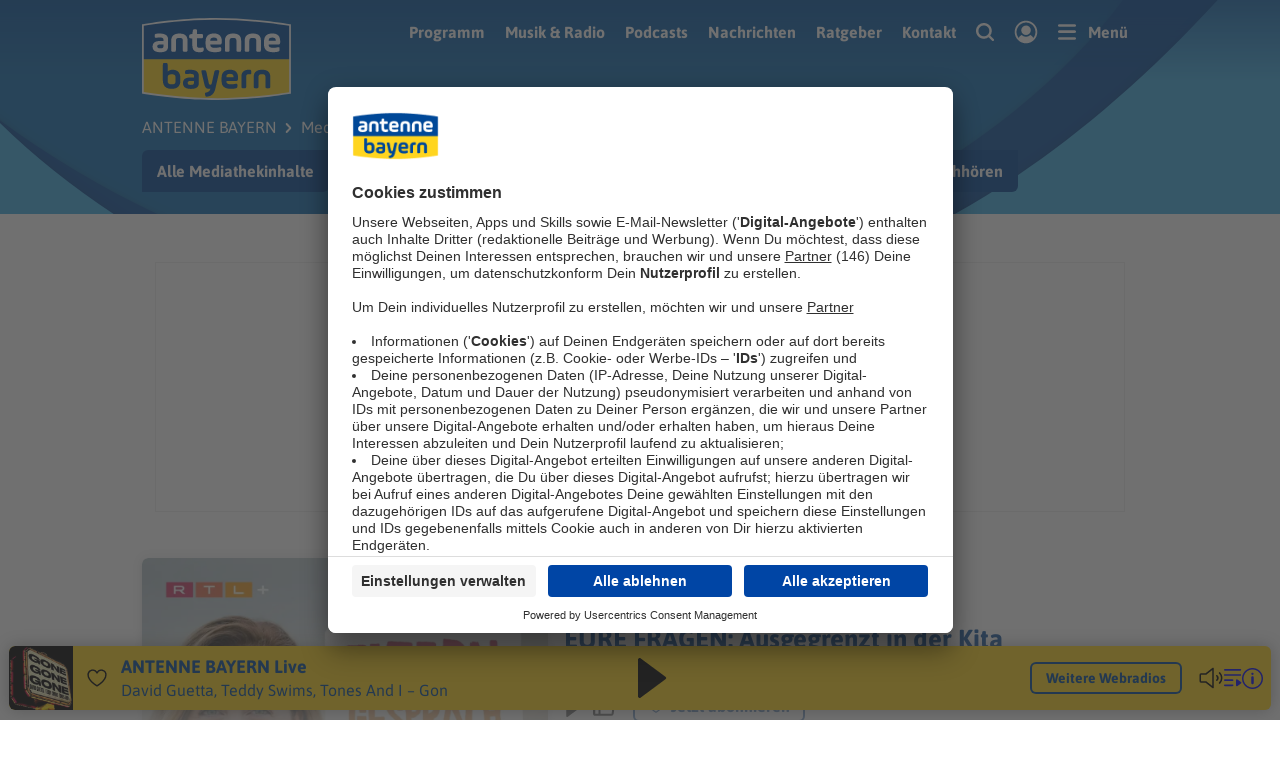

--- FILE ---
content_type: image/svg+xml
request_url: https://www.antenne.de/dist/websites/sprite-antenne.4b4srccoq2h0.svg
body_size: 22973
content:
<?xml version="1.0" encoding="UTF-8"?><!DOCTYPE svg PUBLIC "-//W3C//DTD SVG 1.1//EN" "http://www.w3.org/Graphics/SVG/1.1/DTD/svg11.dtd"><svg xmlns="http://www.w3.org/2000/svg" xmlns:xlink="http://www.w3.org/1999/xlink"><defs><clipPath id="a"><path d="M0 0h50v50H0z"/></clipPath><clipPath id="a"><path d="M0 0h24v24H0z"/></clipPath><clipPath id="a"><path d="M0 0h24v24H0z"/></clipPath></defs><symbol id="ai" viewBox="0 0 26 26"><path d="m25.654 4.694-2.612-.966a1.326 1.326 0 0 1-.783-.784l-.966-2.61a.514.514 0 0 0-.486-.339.515.515 0 0 0-.488.339l-.965 2.61a1.326 1.326 0 0 1-.784.784l-2.611.966a.515.515 0 0 0-.34.487.515.515 0 0 0 .34.486l2.611.966a1.326 1.326 0 0 1 .784.784l.965 2.61a.514.514 0 0 0 .487.34.515.515 0 0 0 .487-.34l.966-2.61a1.326 1.326 0 0 1 .783-.784l2.612-.966a.515.515 0 0 0 .339-.486.515.515 0 0 0-.339-.487Zm-5.497 11.219v6.192a2.593 2.593 0 0 1-2.593 2.592H3.884a2.593 2.593 0 0 1-2.593-2.592V8.425A2.593 2.593 0 0 1 3.884 5.83h6.192a.648.648 0 1 0 0-1.296H3.884a3.893 3.893 0 0 0-3.89 3.89v13.68a3.89 3.89 0 0 0 3.89 3.889h13.68a3.89 3.89 0 0 0 3.89-3.89v-6.191a.648.648 0 1 0-1.297 0Z"/><path d="M6.73 19.562c-.283 0-.49-.041-.62-.124a.387.387 0 0 1-.194-.344v-7.736c0-.147.065-.262.195-.344.13-.082.336-.124.62-.124h.32c.29 0 .5.042.626.124a.39.39 0 0 1 .189.344v3.104h.057l1.526-3.165a.7.7 0 0 1 .293-.314c.118-.062.307-.093.567-.093h.47c.238 0 .41.023.517.068.107.045.16.126.16.24a.537.537 0 0 1-.028.154c-.02.062-.048.134-.086.216l-2.076 4.138v-1.244l2.156 4.373c.046.098.079.183.098.252.019.07.028.134.028.191 0 .115-.055.191-.166.228-.11.037-.296.056-.556.056h-.46c-.26 0-.454-.027-.584-.08a.562.562 0 0 1-.299-.315l-1.56-3.264h-.057v3.178a.4.4 0 0 1-.19.357c-.126.083-.334.124-.625.124h-.32Zm7.738 0c-.283 0-.49-.041-.62-.124a.387.387 0 0 1-.194-.344v-7.736c0-.147.065-.262.195-.344.13-.082.336-.124.62-.124h.32c.283 0 .49.042.62.124.13.082.195.197.195.344v7.736a.387.387 0 0 1-.195.344c-.13.083-.337.124-.62.124h-.32Z"/></symbol><symbol id="airplay" viewBox="0 0 26 23"><path d="m13 15 6 7H7l6-7Z"/><path fill-rule="evenodd" clip-rule="evenodd" d="M13 14a1 1 0 0 1 .76.35l6 7A1 1 0 0 1 19 23H7a1 1 0 0 1-.76-1.65l6-7A1 1 0 0 1 13 14Zm-3.826 7h7.652L13 16.537 9.174 21Z"/><path fill-rule="evenodd" clip-rule="evenodd" d="M3 2a1 1 0 0 0-1 1v14a1 1 0 0 0 1 1 1 1 0 1 1 0 2 3 3 0 0 1-3-3V3a3 3 0 0 1 3-3h20a3 3 0 0 1 3 3v14a3 3 0 0 1-3 3 1 1 0 1 1 0-2 1 1 0 0 0 1-1V3a1 1 0 0 0-1-1H3Z"/></symbol><symbol id="alarm" viewBox="0 0 28 26"><path d="m27.438 4.813-4.25-4.25a1.001 1.001 0 1 0-1.413 1.412l4.25 4.25a1 1 0 0 0 .7.288c.265-.002.52-.105.712-.288a1 1 0 0 0 0-1.412ZM6.225.563a1 1 0 0 0-1.412 0l-4.25 4.25a1 1 0 0 0 0 1.412c.191.183.446.286.712.288a1 1 0 0 0 .7-.288l4.25-4.25a1 1 0 0 0 0-1.413ZM26 13.65a1.842 1.842 0 0 1-.012-.263A12 12 0 0 0 14.625 2.012h-1.25A12 12 0 0 0 2.012 13.375a1.85 1.85 0 0 1-.012.262v.7c.01.088.015.175.013.263a12 12 0 0 0 11.362 11.388h1.25a12 12 0 0 0 11.363-11.363 1.842 1.842 0 0 1 .012-.262v-.713ZM21 15h-7a1 1 0 0 1-1-1V7a1 1 0 0 1 2 0v6h6a1 1 0 0 1 0 2Z"/></symbol><symbol id="alarm_add" viewBox="0 0 28 26"><path d="m27.438 4.813-4.25-4.25a1.001 1.001 0 1 0-1.413 1.412l4.25 4.25a1 1 0 0 0 .7.288c.265-.002.52-.105.712-.288a1 1 0 0 0 0-1.412ZM6.225.563a1 1 0 0 0-1.412 0l-4.25 4.25a1 1 0 0 0 0 1.412c.191.183.446.286.712.288a1 1 0 0 0 .7-.288l4.25-4.25a1 1 0 0 0 0-1.413Z"/><path fill-rule="evenodd" clip-rule="evenodd" d="M26 13.65a1.842 1.842 0 0 1-.012-.262A12 12 0 0 0 14.625 2.013h-1.25A12 12 0 0 0 2.012 13.375a1.85 1.85 0 0 1-.012.263v.7c.01.087.015.175.013.262a12 12 0 0 0 11.362 11.388h1.25a12 12 0 0 0 11.363-11.363 1.842 1.842 0 0 1 .012-.262v-.713ZM8 14a1 1 0 0 1 1-1h4V9a1 1 0 1 1 2 0v4h4a1 1 0 1 1 0 2h-4v4a1 1 0 1 1-2 0v-4H9a1 1 0 0 1-1-1Z"/></symbol><symbol id="barricade" viewBox="0 0 28 18"><path d="M26 0H2a2 2 0 0 0-2 2v9a2 2 0 0 0 2 2h3v4a1 1 0 1 0 2 0v-4h14v4a1 1 0 0 0 2 0v-4h3a2 2 0 0 0 2-2V2a2 2 0 0 0-2-2ZM2 3.5 9.5 11H2V3.5ZM26 11h-7.5l-9-9h9L26 9.5V11Z"/></symbol><symbol id="bell" viewBox="0 0 18 18"><path d="M15.412 7.51v-.53c0-3.54-2.835-6.468-6.366-6.494h-.002a6.426 6.426 0 0 0-4.566 1.871 6.422 6.422 0 0 0-1.89 4.557v.595c0 2.385-.468 3.778-.908 4.537l-.001.002a1.655 1.655 0 0 0-.001 1.653v.001c.144.252.353.46.603.607h.001c.25.145.535.222.825.223h11.786a1.66 1.66 0 0 0 .825-.223h.001a1.651 1.651 0 0 0 .602-2.261v-.002c-.44-.759-.91-2.152-.91-4.537Zm-2.12 0c0 2.332.405 3.889.844 4.902H3.865c.434-1.002.843-2.561.843-4.903v-.598A4.312 4.312 0 0 1 5.973 3.86 4.294 4.294 0 0 1 9.03 2.606c2.371.02 4.261 1.996 4.261 4.374v.015l1.06 1.045-1.06-1.045v.503l.001.011Z"/><path d="M5.553 13.472v.597a3.446 3.446 0 0 0 5.882 2.436 3.446 3.446 0 0 0 1.008-2.436v-.597a1.06 1.06 0 0 0-2.12 0v.597a1.325 1.325 0 0 1-2.65 0v-.597a1.06 1.06 0 0 0-2.12 0Z"/></symbol><symbol id="blitzer" viewBox="0 0 31 32"><path d="M1.49 3.328c0-1.8 1.519-3.266 3.415-3.326L5.027 0h20.709c1.912 0 3.47 1.428 3.533 3.213l.002.115v2.615c0 .525-.452.95-1.01.95-.532 0-.969-.387-1.007-.88l-.003-.07V3.328c0-.76-.63-1.38-1.426-1.424l-.09-.002H5.028c-.807 0-1.467.593-1.513 1.342l-.003.084v2.615c0 .525-.452.95-1.01.95-.532 0-.969-.387-1.007-.88l-.003-.07V3.328Z"/><path fill-rule="evenodd" clip-rule="evenodd" d="M9.584 4.524A3.355 3.355 0 0 0 6.23 7.88v11.49a3.355 3.355 0 0 0 3.354 3.355H20.94a3.355 3.355 0 0 0 3.355-3.355V7.88a3.355 3.355 0 0 0-3.355-3.356H9.584Zm5.678 15.806c3.676 0 6.656-3.002 6.656-6.705 0-3.704-2.98-6.706-6.656-6.706-3.676 0-6.655 3.002-6.655 6.706 0 3.703 2.98 6.706 6.655 6.706Zm12.203-7.54c-.5 0-.953-.346-1.071-.86a1.113 1.113 0 0 1 .821-1.336l1.743-.412a1.101 1.101 0 0 1 1.323.83 1.113 1.113 0 0 1-.822 1.337l-1.743.412a1.09 1.09 0 0 1-.251.03Zm.152 2.572 1.713.524a1.115 1.115 0 0 1-.319 2.178 1.08 1.08 0 0 1-.32-.048l-1.712-.525a1.115 1.115 0 0 1-.735-1.387 1.099 1.099 0 0 1 1.373-.742ZM2.894 12.79c.5 0 .953-.346 1.071-.86a1.113 1.113 0 0 0-.821-1.336L1.4 10.182a1.101 1.101 0 0 0-1.323.83c-.138.598.23 1.197.822 1.337l1.743.412c.084.02.168.03.251.03Zm-.152 2.572-1.713.524a1.115 1.115 0 0 0 .319 2.178c.106 0 .213-.015.32-.048l1.712-.525c.582-.177.91-.799.735-1.387a1.099 1.099 0 0 0-1.373-.742Z"/><path d="M20.23 24.881a.954.954 0 0 1 .975.934.955.955 0 0 1-.857.977l-.07.004-9.747.24a.954.954 0 0 1-.973-.934.956.956 0 0 1 .856-.977l.071-.005 9.746-.239Z"/><path d="M15.334 25.6c-.501.024-.892.405-.903.867v.066l.238 4.448c.026.49.473.868.997.844.501-.024.892-.405.903-.867v-.066l-.238-4.448c-.025-.468-.433-.834-.926-.845l-.071.001Zm-2.05-15.515a2.85 2.85 0 0 1 2.977-.126.961.961 0 0 1 .38 1.3.947.947 0 0 1-1.225.406l-.067-.033a.95.95 0 0 0-1.408.898l.008.078a.948.948 0 0 1-.796 1.084.961.961 0 0 1-1.088-.806 2.85 2.85 0 0 1 1.22-2.801Z"/></symbol><symbol id="bookmark_filled" viewBox="3.52 1 12.96 18"><path d="M3.942 1.422A1.44 1.44 0 0 1 4.96 1h10.08a1.44 1.44 0 0 1 1.44 1.44v15.84a.721.721 0 0 1-1.102.61L10 15.53 4.622 18.89a.72.72 0 0 1-1.102-.611V2.44a1.44 1.44 0 0 1 .422-1.018Z" fill-rule="nonzero"/></symbol><symbol id="bookmark_outline" viewBox="3 1 14 18"><path d="M5 1h10c1.1 0 2 .9 2 2v16l-7-3-7 3V3c0-1.1.9-2 2-2Zm5 12.82L15 16V3H5v13l5-2.18Z"/></symbol><symbol id="check" viewBox="0 0 23 16"><path fill-rule="evenodd" clip-rule="evenodd" d="M22.707.293a1 1 0 0 1 0 1.414l-14 14a1 1 0 0 1-1.414 0l-7-7a1 1 0 0 1 1.414-1.414L8 13.586 21.293.293a1 1 0 0 1 1.414 0Z"/></symbol><symbol id="chevron_down" viewBox="0 0 20 12"><path d="m11.18 11.499 8.332-8.572a1.75 1.75 0 0 0 0-2.425 1.633 1.633 0 0 0-2.357 0L10 7.985 2.845.502a1.633 1.633 0 0 0-2.357 0A1.734 1.734 0 0 0 0 1.715c0 .439.163.877.488 1.212L8.82 11.5c.155.158.339.284.543.371.408.173.866.173 1.274 0 .204-.087.389-.213.543-.371Z"/></symbol><symbol id="chevron_left" viewBox="0 0 12 20"><path fill-rule="evenodd" clip-rule="evenodd" d="m.501 11.18 8.572 8.332c.67.65 1.755.65 2.425 0 .67-.651.67-1.706 0-2.357L4.015 10l7.483-7.155c.67-.651.67-1.706 0-2.357A1.734 1.734 0 0 0 10.285 0c-.439 0-.877.163-1.212.488L.5 8.82a1.664 1.664 0 0 0-.371.543 1.625 1.625 0 0 0 0 1.274c.087.204.213.389.371.543Z"/></symbol><symbol id="chevron_right" viewBox="0 0 12 20"><path fill-rule="evenodd" clip-rule="evenodd" d="m11.499 11.18-8.572 8.332a1.75 1.75 0 0 1-2.425 0 1.633 1.633 0 0 1 0-2.357L7.985 10 .502 2.845a1.633 1.633 0 0 1 0-2.357A1.734 1.734 0 0 1 1.715 0c.439 0 .877.163 1.212.488L11.5 8.82c.158.155.284.339.371.543.173.408.173.866 0 1.274a1.677 1.677 0 0 1-.371.543Z"/></symbol><symbol id="chevron_up" viewBox="0 0 20 12"><path fill-rule="evenodd" clip-rule="evenodd" d="M8.82.501.488 9.073a1.75 1.75 0 0 0 0 2.425c.651.67 1.706.67 2.357 0L10 4.015l7.155 7.483c.651.67 1.706.67 2.357 0 .325-.335.488-.774.488-1.213 0-.439-.163-.877-.488-1.212L11.18.5a1.664 1.664 0 0 0-.543-.371 1.625 1.625 0 0 0-1.274 0A1.731 1.731 0 0 0 8.82.5Z"/></symbol><symbol id="close" viewBox="0 0 50 50"><path fill-rule="evenodd" clip-rule="evenodd" d="M1.144 1.144a3.906 3.906 0 0 1 5.524 0L25 19.476 43.332 1.144a3.906 3.906 0 0 1 5.524 5.524L30.524 25l18.332 18.332a3.906 3.906 0 1 1-5.524 5.524L25 30.524 6.668 48.856a3.906 3.906 0 1 1-5.524-5.524L19.476 25 1.144 6.668a3.906 3.906 0 0 1 0-5.524Z"/></symbol><symbol id="dislike_filled" viewBox="0 0 28 25"><path d="M2 14h6V1H2a1 1 0 0 0-1 1v11a1 1 0 0 0 1 1Z" stroke-width="2" stroke-linecap="round" stroke-linejoin="round"/><path d="m8 14 5 10a4 4 0 0 0 4-4v-3h7.738a1.987 1.987 0 0 0 1.974-2.25l-1.5-12A2 2 0 0 0 23.238 1H8"/><path d="m8 14 5 10a4 4 0 0 0 4-4v-3h7.738a1.987 1.987 0 0 0 1.974-2.25l-1.5-12A2 2 0 0 0 23.238 1H8" stroke-width="2" stroke-linecap="round" stroke-linejoin="round"/></symbol><symbol id="dislike_outline" viewBox="0 0 28 25"><path d="M2 14h6V1H2a1 1 0 0 0-1 1v11a1 1 0 0 0 1 1Zm6 0 5 10a4 4 0 0 0 4-4v-3h7.738a1.987 1.987 0 0 0 1.974-2.25l-1.5-12A2 2 0 0 0 23.238 1H8" stroke-width="2.5" stroke-linecap="round" stroke-linejoin="round"/></symbol><symbol id="dots_horizontal" viewBox="0 0 21 6"><path fill-rule="evenodd" clip-rule="evenodd" d="M10.5 5.117a2.512 2.512 0 1 1 0-5.023 2.512 2.512 0 0 1 0 5.023Zm-7.176 0a2.512 2.512 0 1 1 0-5.023 2.512 2.512 0 0 1 0 5.023Zm14.352 0a2.512 2.512 0 1 1 0-5.023 2.512 2.512 0 0 1 0 5.023Z"/></symbol><symbol id="dots_vertical" viewBox="0 0 6 20"><path d="M2.595 5.19a2.595 2.595 0 1 0 0-5.19 2.595 2.595 0 0 0 0 5.19Zm0 7.19a2.595 2.595 0 1 0 0-5.19 2.595 2.595 0 0 0 0 5.19Zm0 7.19a2.595 2.595 0 1 0 0-5.19 2.595 2.595 0 0 0 0 5.19Z" fill="#004898"/></symbol><symbol id="doublechevron_down" viewBox="0 0 19 21"><path fill-rule="evenodd" clip-rule="evenodd" d="m10.62 20.499 7.916-8.572a1.817 1.817 0 0 0 0-2.425 1.499 1.499 0 0 0-2.239 0L9.5 16.985 2.703 9.502a1.499 1.499 0 0 0-2.24 0A1.79 1.79 0 0 0 0 10.715c0 .438.154.877.464 1.212L8.379 20.5c.147.158.322.284.516.371.387.173.823.173 1.21 0 .194-.087.37-.213.516-.371Z" fill="#004898"/><path fill-rule="evenodd" clip-rule="evenodd" d="m10.62 10.54 7.916-7.857a1.564 1.564 0 0 0 0-2.222 1.591 1.591 0 0 0-2.239 0L9.5 7.319 2.703.461a1.591 1.591 0 0 0-2.24 0 1.56 1.56 0 0 0 0 2.222L8.38 10.54a1.595 1.595 0 0 0 2.241 0Z" fill="#004898"/></symbol><symbol id="doublechevron_right" viewBox="0 0 21 19"><path fill-rule="evenodd" clip-rule="evenodd" d="M20.499 8.38 11.927.463a1.817 1.817 0 0 0-2.425 0c-.67.618-.67 1.62 0 2.239L16.985 9.5l-7.483 6.797a1.5 1.5 0 0 0 0 2.24c.335.309.774.463 1.213.463.438 0 .877-.154 1.212-.464l8.572-7.915a1.58 1.58 0 0 0 .371-.516 1.472 1.472 0 0 0 0-1.21 1.578 1.578 0 0 0-.371-.516Z"/><path fill-rule="evenodd" clip-rule="evenodd" d="M10.54 8.38 2.683.463a1.564 1.564 0 0 0-2.222 0 1.591 1.591 0 0 0 0 2.239L7.319 9.5.461 16.297a1.591 1.591 0 0 0 0 2.24 1.56 1.56 0 0 0 2.222 0l7.857-7.916a1.595 1.595 0 0 0 0-2.241Z"/></symbol><symbol id="download" viewBox="0 0 22 24"><path d="M10.488 17.33a1.3 1.3 0 0 0 1.417-.281l6.495-6.496a1.299 1.299 0 1 0-1.837-1.837l-4.28 4.279V1.838a1.299 1.299 0 1 0-2.598 0v11.157l-4.279-4.28a1.299 1.299 0 1 0-1.837 1.838l6.495 6.495c.12.121.264.217.424.283ZM20.5 21a1.5 1.5 0 0 1 0 3h-19a1.5 1.5 0 0 1 0-3h19Z"/></symbol><symbol id="eyetoggle" viewBox="0 0 72 62"><path d="M65.492 1.508a2.525 2.525 0 0 0-3.563 0l-9.574 9.574A30.818 30.818 0 0 0 36 5.81c-19.234 0-34.234 22.852-34.863 23.824a2.514 2.514 0 0 0 0 2.734 71.578 71.578 0 0 0 14.328 15.605L6.508 56.93c-.98.98-.98 2.578 0 3.563.985.98 2.582.98 3.563 0L65.493 5.07c.98-.98.98-2.578 0-3.563l-.001.001ZM41.117 22.32a9.598 9.598 0 0 0-1.188-.59 10.112 10.112 0 0 0-6.183-.566 10.008 10.008 0 0 0-7.582 7.594 10.103 10.103 0 0 0 .566 6.171c.168.41.368.805.59 1.188l-3.633 3.633a15.095 15.095 0 0 1-2.047-13.473 15.09 15.09 0 0 1 9.637-9.637 15.094 15.094 0 0 1 13.473 2.047l-3.633 3.633Zm29.746 7.313a72.267 72.267 0 0 0-10.496-12.312l-9.781 9.777a15.067 15.067 0 0 1-8.188 17.614 15.067 15.067 0 0 1-10.3.875l-7.829 7.828h.004A28.05 28.05 0 0 0 36 56.192c19.234 0 34.234-22.852 34.863-23.824.54-.832.54-1.903 0-2.735Z"/></symbol><symbol id="facebook" viewBox="0 0 26 26"><path d="M13 25.94c7.146 0 12.94-5.794 12.94-12.94S20.145.06 13 .06.06 5.855.06 13 5.855 25.94 13 25.94Zm0-2.442c-5.798 0-10.498-4.7-10.498-10.498 0-5.798 4.7-10.498 10.498-10.498 5.798 0 10.498 4.7 10.498 10.498 0 5.798-4.7 10.498-10.498 10.498Z"/><path d="M17.883 6.897H15.93a4.138 4.138 0 0 0-4.15 4.155v13.667a1.221 1.221 0 0 0 2.44 0V11.042a1.693 1.693 0 0 1 .497-1.207 1.693 1.693 0 0 1 1.208-.497h1.958a1.221 1.221 0 0 0 0-2.441Z"/><path d="M9.094 16.174h7.812a1.221 1.221 0 0 0 0-2.442H9.094a1.221 1.221 0 0 0 0 2.442Z"/></symbol><symbol id="facescan" viewBox="0 0 128 128"><path d="M88.629 15.359a2.56 2.56 0 0 1 0-5.117h13.77c4.227 0 8.066 1.726 10.848 4.511 2.781 2.782 4.512 6.622 4.512 10.848v13.485a2.56 2.56 0 0 1-5.117 0V25.602a10.2 10.2 0 0 0-3.012-7.231 10.209 10.209 0 0 0-7.23-3.012zm24.012 73.793a2.56 2.56 0 0 1 5.117 0v13.246c0 4.227-1.726 8.066-4.511 10.848-2.782 2.781-6.622 4.512-10.849 4.512H88.537a2.56 2.56 0 0 1 0-5.117h13.862a10.2 10.2 0 0 0 7.231-3.012 10.209 10.209 0 0 0 3.012-7.23zm-73.82 23.484a2.56 2.56 0 0 1 0 5.117H25.602c-4.227 0-8.066-1.726-10.848-4.512-2.781-2.78-4.512-6.62-4.512-10.848V89.147a2.56 2.56 0 0 1 5.118 0v13.246a10.2 10.2 0 0 0 3.011 7.231 10.209 10.209 0 0 0 7.23 3.012zM15.36 38.863a2.56 2.56 0 0 1-5.117 0v-13.27c0-4.227 1.726-8.066 4.512-10.848 2.78-2.781 6.62-4.512 10.848-4.512h13.613a2.56 2.56 0 0 1 0 5.117H25.603a10.2 10.2 0 0 0-7.231 3.012 10.209 10.209 0 0 0-3.012 7.23zm26.559 3.285a2.365 2.365 0 0 1 2.36 2.36v7.515a2.365 2.365 0 0 1-2.36 2.36 2.365 2.365 0 0 1-2.36-2.36v-7.515a2.365 2.365 0 0 1 2.36-2.36zm21.285 2.856a2.55 2.55 0 0 1 5.098.02l-.149 21.038c-.011 1.535-.086 3.637-1.035 5.535-1.11 2.215-3.152 3.903-6.969 3.801a2.555 2.555 0 0 1-2.492-2.61 2.555 2.555 0 0 1 2.61-2.491c1.355.035 2-.399 2.289-.977.449-.894.488-2.262.492-3.273l.148-21.04zM44.333 85.906a2.55 2.55 0 0 1 .55-3.57 2.55 2.55 0 0 1 3.571.55 10.912 10.912 0 0 0 1.703 1.828c3.13 2.688 7.88 4.09 12.81 4.149 4.98.058 10.061-1.254 13.796-3.989a14.7 14.7 0 0 0 2.469-2.265 2.547 2.547 0 0 1 3.598-.278 2.547 2.547 0 0 1 .277 3.598 19.638 19.638 0 0 1-3.328 3.063c-4.648 3.406-10.86 5.039-16.875 4.968-6.066-.07-12.016-1.882-16.066-5.367a16.107 16.107 0 0 1-2.504-2.687zm41.395-43.762a2.365 2.365 0 0 1 2.36 2.36v7.515a2.365 2.365 0 0 1-2.36 2.36 2.365 2.365 0 0 1-2.36-2.36v-7.516a2.365 2.365 0 0 1 2.36-2.36z"/></symbol><symbol id="favorite_filled" viewBox="0 0 28 24"><path d="M14 23S1.5 16 1.5 7.5A6.5 6.5 0 0 1 14 5a6.5 6.5 0 0 1 12.5 2.5C26.5 16 14 23 14 23Z"/><path fill-rule="evenodd" clip-rule="evenodd" d="M10.585 2.645A5.5 5.5 0 0 0 2.5 7.5c0 3.79 2.822 7.407 5.919 10.194A38.472 38.472 0 0 0 14 21.84l.017-.01a38.466 38.466 0 0 0 5.564-4.134C22.678 14.906 25.5 11.29 25.5 7.5a5.5 5.5 0 0 0-10.577-2.115 1 1 0 0 1-1.846 0 5.5 5.5 0 0 0-2.492-2.74ZM14 23l-.49.872-.003-.002-.008-.005-.03-.017a19.14 19.14 0 0 1-.526-.311 40.46 40.46 0 0 1-5.862-4.356C3.928 16.343.5 12.21.5 7.5A7.5 7.5 0 0 1 14 3a7.5 7.5 0 0 1 13.5 4.5c0 4.71-3.428 8.843-6.581 11.68a40.466 40.466 0 0 1-6.387 4.668l-.03.017-.01.005-.002.002L14 23Zm0 0 .489.872c-.304.17-.675.17-.978 0L14 23Z"/></symbol><symbol id="favorite_outline" viewBox="0 0 28 24"><path fill-rule="evenodd" clip-rule="evenodd" d="M10.585 2.645A5.5 5.5 0 0 0 2.5 7.5c0 3.79 2.822 7.407 5.919 10.194A38.472 38.472 0 0 0 14 21.84l.017-.01a38.466 38.466 0 0 0 5.564-4.134C22.678 14.906 25.5 11.29 25.5 7.5a5.5 5.5 0 0 0-10.577-2.115 1 1 0 0 1-1.846 0 5.5 5.5 0 0 0-2.492-2.74ZM14 23l-.49.872-.003-.002-.008-.005-.03-.017a19.14 19.14 0 0 1-.526-.311 40.46 40.46 0 0 1-5.862-4.356C3.928 16.343.5 12.21.5 7.5A7.5 7.5 0 0 1 14 3a7.5 7.5 0 0 1 13.5 4.5c0 4.71-3.428 8.843-6.581 11.68a40.466 40.466 0 0 1-6.387 4.668l-.03.017-.01.005-.002.002L14 23Zm0 0 .489.872c-.304.17-.675.17-.978 0L14 23Z"/></symbol><symbol id="favorite_thick-outline" viewBox="0 0 18 18"><path d="M8.47 16.651c.33.184.73.184 1.06 0 0 0 2.888-1.617 5.2-4.09 1.65-1.766 2.973-3.965 2.973-6.304a5.046 5.046 0 0 0-7.417-4.454A5.056 5.056 0 0 0 9 2.78a5.049 5.049 0 0 0-7.56.277 5.046 5.046 0 0 0-1.143 3.2c0 2.339 1.323 4.538 2.973 6.304 2.312 2.473 5.2 4.09 5.2 4.09Zm.53-2.21c-.867-.545-2.642-1.75-4.146-3.36-1.275-1.365-2.39-3.017-2.39-4.824a2.875 2.875 0 0 1 2.314-2.823A2.88 2.88 0 0 1 8 5.15a1.083 1.083 0 0 0 2 0 2.883 2.883 0 0 1 3.222-1.716 2.88 2.88 0 0 1 2.314 2.823c0 1.807-1.115 3.46-2.39 4.824-1.504 1.61-3.279 2.815-4.146 3.36Z"/></symbol><symbol id="fingerprint" viewBox="0 0 128 128"><path d="M42.922 114.23a1.276 1.276 0 1 1-1.68-1.922c17.785-15.602 15.06-38.28 14.266-44.879-.086-.71-.148-1.242-.168-1.64-.125-2.633.43-4.774 1.743-6.317 1.28-1.504 3.207-2.371 5.84-2.496a7.64 7.64 0 0 1 1.597.086c2.879.465 4.777 2.523 5.98 5.426 1.102 2.656 1.618 6.054 1.782 9.535.285 5.914-.426 12.129-.93 15.246-.797 4.926-2.273 10.227-4.691 15.762-2.137 4.89-5.008 9.973-8.793 15.133a1.278 1.278 0 0 1-2.059-1.512c3.668-5.008 6.45-9.922 8.512-14.645 2.328-5.328 3.746-10.418 4.511-15.14.489-3.013 1.176-9.02.899-14.728-.156-3.215-.613-6.316-1.594-8.676-.871-2.109-2.16-3.586-4.023-3.886-.336-.055-.696-.075-1.078-.055-1.883.09-3.207.645-4.02 1.598-.867 1.02-1.23 2.562-1.133 4.547.012.238.074.761.16 1.46.829 6.899 3.68 30.605-15.125 47.098zm8.258-51.832a1.281 1.281 0 0 1-1.512.992 1.281 1.281 0 0 1-.992-1.512c.742-3.578 2.574-6.359 4.988-8.285 2.64-2.11 5.973-3.183 9.324-3.156.618.004 1.204.035 1.766.094 5.602.555 9.16 3.484 11.309 7.535 2.07 3.895 2.781 8.816 2.738 13.598a49.975 49.975 0 0 1-.242 4.46 1.275 1.275 0 1 1-2.539-.25 48.56 48.56 0 0 0 .235-4.23c.035-4.402-.598-8.894-2.45-12.379-1.765-3.328-4.695-5.738-9.3-6.191-.5-.047-1.012-.078-1.536-.082-2.78-.023-5.539.86-7.714 2.598-1.965 1.57-3.461 3.855-4.075 6.816zm-15.16 49.094a1.274 1.274 0 1 1-1.57-2.008c6.53-5.09 10.331-11.258 12.444-17.336 3.258-9.37 2.536-18.539 1.645-23.273a1.275 1.275 0 1 1 2.508-.469c.945 4.996 1.703 14.676-1.742 24.582-2.258 6.489-6.313 13.074-13.285 18.508zm36.027-63.059a1.272 1.272 0 0 1-.492-1.734 1.272 1.272 0 0 1 1.734-.493c.266.145.527.301.793.465 9.441 5.86 12.082 18.914 11.125 32.68-.941 13.523-5.352 27.81-10.137 36.422a43.985 43.985 0 0 1-1.043 1.778 1.278 1.278 0 0 1-1.758.414 1.278 1.278 0 0 1-.414-1.758c.324-.524.652-1.086.984-1.68 4.633-8.34 8.903-22.199 9.817-35.355.898-12.918-1.442-25.082-9.914-30.34a16.7 16.7 0 0 0-.696-.406zm-40.895 59.078a1.277 1.277 0 0 1-1.77-1.84c14.922-14.348 13.863-27.246 13.031-37.406-.082-1-.16-1.969-.234-3.05a24.865 24.865 0 0 1-.04-2.29c.157-5.496 2.204-10.109 5.524-13.44 3.317-3.329 7.887-5.36 13.094-5.7.727-.047 1.48-.062 2.262-.039l.191.004c.618.02 1.23.035 1.852.094a1.273 1.273 0 0 1 1.148 1.39 1.273 1.273 0 0 1-1.39 1.149c-.543-.051-1.11-.067-1.68-.086l-.191-.004a22.08 22.08 0 0 0-2.032.039c-4.57.3-8.566 2.062-11.44 4.95-2.872 2.882-4.645 6.897-4.782 11.71-.02.656-.004 1.34.04 2.059.058.882.144 1.93.234 3.007.879 10.688 1.988 24.254-13.81 39.445zm7.476-27.047a1.277 1.277 0 0 1-2.52-.41c.735-4.422.267-7.828-.19-11.113-.231-1.656-.458-3.285-.536-5.04a23.864 23.864 0 0 1-.011-1.831c.203-6.61 3.093-12.703 7.687-17.215a27.181 27.181 0 0 1 19.96-7.766c12.825.399 20.81 6.102 25.017 15.746 4.105 9.406 4.508 22.555 2.254 38.141a1.28 1.28 0 0 1-1.446 1.086 1.28 1.28 0 0 1-1.086-1.445c2.192-15.137 1.836-27.82-2.062-36.758-3.797-8.703-11.051-13.852-22.742-14.215-.64-.02-1.281-.016-1.922.012a24.619 24.619 0 0 0-16.18 7.023c-4.14 4.07-6.742 9.543-6.926 15.469-.02.539-.012 1.09.012 1.652.07 1.617.293 3.196.516 4.801.48 3.473.98 7.07.183 11.875zm48.035 15.855a1.279 1.279 0 0 1 2.485.602 85.755 85.755 0 0 1-2.856 9.46c-1.09 2.954-2.297 5.657-3.586 8.012a1.27 1.27 0 0 1-1.73.508 1.27 1.27 0 0 1-.508-1.73c1.219-2.227 2.375-4.817 3.43-7.672a84.443 84.443 0 0 0 2.773-9.176zm-60.707 7.574a1.277 1.277 0 0 1-1.808-1.8c2.613-2.618 4.71-4.915 6.336-7.27 1.593-2.305 2.742-4.695 3.507-7.55a1.278 1.278 0 0 1 2.469.655c-.844 3.145-2.117 5.786-3.879 8.34-1.726 2.508-3.914 4.906-6.625 7.617zm22.121-67.37a1.276 1.276 0 0 1-1.14-2.282c6.11-3.07 13.137-4.234 19.918-3.492 6.656.73 13.094 3.293 18.219 7.687a1.28 1.28 0 0 1 .14 1.801 1.28 1.28 0 0 1-1.8.14c-4.723-4.05-10.668-6.413-16.828-7.085-6.317-.692-12.848.387-18.508 3.234zm40.562 8.894a1.276 1.276 0 0 1 2.086-1.469c5.196 7.39 7.434 18.23 7.633 29.473.234 13.297-2.394 27.215-6.371 36.594a1.273 1.273 0 1 1-2.348-.988c3.848-9.09 6.395-22.613 6.168-35.562-.187-10.773-2.293-21.105-7.172-28.043zM21.51 98.405a1.277 1.277 0 0 1-1.77-1.84c10.896-10.531 10.364-16.27 9.52-25.406-.152-1.66-.316-3.426-.425-5.254-.32-5.344.671-10.984 3.02-16.125 2.167-4.742 5.491-9.059 10.007-12.332a1.28 1.28 0 0 1 1.785.285 1.28 1.28 0 0 1-.285 1.785c-4.148 3.004-7.2 6.97-9.191 11.32a31.61 31.61 0 0 0-2.79 14.914c.114 1.91.27 3.59.415 5.172.914 9.883 1.488 16.094-10.29 27.477zm80.895-28.54a1.277 1.277 0 0 1 2.55-.082c.212 6.032.11 11.583-.405 17a101.853 101.853 0 0 1-2.879 16.25 1.276 1.276 0 0 1-2.469-.64 99.6 99.6 0 0 0 2.809-15.848c.5-5.309.601-10.754.394-16.68zm-85.305 23a1.275 1.275 0 0 1-1.789-.261 1.275 1.275 0 0 1 .262-1.79c8.457-6.304 7.73-12.698 6.957-19.515-.242-2.133-.488-4.305-.492-6.602a1.274 1.274 0 0 1 2.547 0c.004 2.106.242 4.23.48 6.32.86 7.567 1.668 14.665-7.965 21.845zm7.688-34.968a1.273 1.273 0 0 1-1.473 1.043 1.273 1.273 0 0 1-1.043-1.473c1.656-9.61 6.95-17.762 14.082-23.598 7.52-6.152 17.102-9.734 26.625-9.734 10.625 0 20.457 4.007 27.883 10.844 7.266 6.691 12.215 16.094 13.336 27.102a1.273 1.273 0 0 1-1.144 1.394 1.273 1.273 0 0 1-1.395-1.144c-1.05-10.352-5.699-19.188-12.523-25.47-6.957-6.406-16.184-10.163-26.152-10.163-8.937 0-17.934 3.367-25.008 9.156-6.683 5.469-11.64 13.086-13.184 22.05zM76.71 22.022a1.283 1.283 0 0 1-.836-1.606 1.283 1.283 0 0 1 1.605-.836 48.183 48.183 0 0 1 5.734 2.223c13.759 6.379 21.216 16.98 25.024 29.289 3.765 12.164 3.93 25.957 3.105 38.94a1.277 1.277 0 1 1-2.55-.16c.808-12.733.656-26.23-2.997-38.026-3.605-11.656-10.66-21.691-23.656-27.72a43.8 43.8 0 0 0-5.433-2.1zM14.917 86.569a1.28 1.28 0 0 1-1.8.16 1.28 1.28 0 0 1-.161-1.8c3.773-4.497 3.258-9.669 2.684-15.43-.41-4.13-.852-8.544.093-13.337 2.196-11.156 8.246-20.93 16.707-27.875 8.317-6.828 18.95-10.926 30.54-10.926 1.03 0 2.081.035 3.144.106a45.73 45.73 0 0 1 3.129.308 1.277 1.277 0 0 1-.329 2.531 46.408 46.408 0 0 0-5.949-.378 45.416 45.416 0 0 0-28.918 10.336C26.05 36.842 20.32 46.096 18.241 56.659c-.875 4.445-.457 8.656-.062 12.594.629 6.328 1.191 12.008-3.266 17.32zm78.445-63.383a1.271 1.271 0 0 1-.29-1.778 1.271 1.271 0 0 1 1.778-.289 54.895 54.895 0 0 1 16.781 19.488 54.417 54.417 0 0 1 6 24.91 1.282 1.282 0 0 1-2.562 0c0-8.562-2.063-16.637-5.707-23.75a52.343 52.343 0 0 0-16-18.578zm-80.727 55.78a1.276 1.276 0 1 1-2.469.65 53.485 53.485 0 0 1-1.375-6.977 54.927 54.927 0 0 1 1.164-20.426 54.238 54.238 0 0 1 4.813-12.461 1.272 1.272 0 0 1 1.726-.524c.621.332.86 1.102.524 1.727a51.728 51.728 0 0 0-4.582 11.883 52.087 52.087 0 0 0-1.551 12.676 51.695 51.695 0 0 0 1.75 13.457zm9.46-45.753a1.274 1.274 0 1 1-2-1.578A54.826 54.826 0 0 1 39.19 16.299c7.195-3.489 15.27-5.442 23.793-5.442 4.199 0 8.3.477 12.246 1.379a54.142 54.142 0 0 1 11.586 4.078c.636.309.902 1.07.594 1.703a1.272 1.272 0 0 1-1.704.594 51.613 51.613 0 0 0-11.047-3.887 52.181 52.181 0 0 0-11.676-1.312c-8.136 0-15.832 1.86-22.68 5.18A52.267 52.267 0 0 0 22.1 33.207zm43.802 85.129a1.272 1.272 0 0 1-1.735.492 1.272 1.272 0 0 1-.492-1.735c2.985-5.347 5.61-10.27 7.715-15.52 2.09-5.218 3.676-10.77 4.602-17.414a1.277 1.277 0 1 1 2.53.352c-.952 6.867-2.593 12.613-4.757 18.016-2.152 5.367-4.82 10.38-7.855 15.812zm-15.453-1.524a1.28 1.28 0 0 1-1.801.14 1.28 1.28 0 0 1-.14-1.8c6.863-8.047 10.831-16.488 12.741-24.957 1.914-8.488 1.774-17.035.407-25.266a1.277 1.277 0 0 1 2.52-.41c1.413 8.527 1.558 17.395-.434 26.238-2 8.86-6.141 17.668-13.293 26.059z"/></symbol><symbol id="funnel" viewBox="16 80 224 112"><path fill="none" d="M0 0h256v256H0z"/><path stroke="currentColor" stroke-linecap="round" stroke-linejoin="round" stroke-width="16" d="M64 136h128M24 88h208m-128 96h48"/></symbol><symbol id="headlights" viewBox="0 0 30 20"><path d="M19 4a1 1 0 0 1 1-1h9a1 1 0 1 1 0 2h-9a1 1 0 0 1-1-1Zm10 11h-9a1 1 0 0 0 0 2h9a1 1 0 0 0 0-2Zm0-8h-9a1 1 0 1 0 0 2h9a1 1 0 1 0 0-2Zm0 4h-9a1 1 0 0 0 0 2h9a1 1 0 0 0 0-2ZM15 0h-4.887C4.575 0 .038 4.45 0 9.925A9.987 9.987 0 0 0 10 20h5a2 2 0 0 0 2-2V2a2 2 0 0 0-2-2Z" fill="#004898"/></symbol><symbol id="home" viewBox="0 0 24 25"><path d="m23.35 9.962-10-9.087a2 2 0 0 0-2.7 0l-10 9.087A2 2 0 0 0 0 11.438V22.95c-.008.504.17.994.5 1.375A1.988 1.988 0 0 0 2 25h6a1 1 0 0 0 1-1v-6a1 1 0 0 1 1-1h4a1 1 0 0 1 1 1v6a1 1 0 0 0 1 1h6c.332.003.659-.079.95-.238A2.014 2.014 0 0 0 24 23V11.437a2 2 0 0 0-.65-1.475Z" fill="#004898"/></symbol><symbol id="icon-xtra-bg-x" viewBox="0 0 754 906"><path fill-rule="evenodd" clip-rule="evenodd" d="M209.738 0c15.229 0 26.296 1.673 35.382 7.652 9.083 5.977 16.106 16.205 23.388 33.116v.001l6.01 13.803v.001L376.5 290.241 478.524 54.573h.001l6.009-13.804.001-.001c7.282-16.911 14.305-27.139 23.388-33.116C517.008 1.672 528.075 0 543.305 0h160.226c16.581 0 28.002 2.017 35.278 6.994 7.331 5.014 10.359 12.956 10.359 24.496 0 8.168-1.57 14.967-5.47 23.49-3.997 8.913-10.674 19.891-20.407 35.892a9138.316 9138.316 0 0 0-3.423 5.63l-.004.007-195.733 345.246 202.498 369.766.002.004c1.922 3.382 3.731 6.544 5.429 9.512 8.39 14.666 14.085 24.621 17.476 33.194l.004.011c2.341 6.362 3.503 11.949 3.503 18.145 0 12.17-2.274 20.462-8.874 25.665-6.56 5.17-17.274 7.183-33.846 7.183H548.54c-15.226 0-26.246-1.673-35.286-7.653-9.036-5.977-16.013-16.205-23.295-33.116l-4.244-9.853v-.002L376.521 598.468 267.328 854.611l-.001.002-4.244 9.853c-7.281 16.911-14.258 27.139-23.294 33.116-9.04 5.98-20.06 7.653-35.286 7.653H42.719c-16.571 0-27.286-2.013-33.845-7.183C2.274 892.849 0 884.557 0 872.387c0-6.196 1.162-11.783 3.502-18.145l.005-.011c3.391-8.573 9.086-18.528 17.476-33.194l.002-.004c1.698-2.968 3.506-6.128 5.427-9.508l.002-.004 202.498-369.766L33.179 96.509l-.004-.007a8248.08 8248.08 0 0 0-3.423-5.63c-9.733-16-16.41-26.979-20.407-35.892-3.9-8.523-5.47-15.322-5.47-23.49 0-11.54 3.027-19.482 10.358-24.496C21.51 2.017 32.93 0 49.511 0h160.227Z"/></symbol><symbol id="info" viewBox="0 0 28 28"><path fill-rule="evenodd" clip-rule="evenodd" d="M14 26c6.627 0 12-5.373 12-12S20.627 2 14 2 2 7.373 2 14s5.373 12 12 12Zm0 2c7.732 0 14-6.268 14-14S21.732 0 14 0 0 6.268 0 14s6.268 14 14 14Z"/><path fill-rule="evenodd" clip-rule="evenodd" d="M14 6.222a1.556 1.556 0 1 0 0 3.11 1.556 1.556 0 0 0 0-3.11Zm0 4.666c-.86 0-1.556.697-1.556 1.556v7.777a1.556 1.556 0 0 0 3.112 0v-7.777c0-.86-.697-1.556-1.556-1.556Z"/></symbol><symbol id="instagram" viewBox="0 0 26 26"><path d="M12.985 18.39a5.375 5.375 0 1 0 0-10.75 5.375 5.375 0 1 0 0 10.75Zm0-2.443a2.932 2.932 0 1 1 0-5.864 2.932 2.932 0 0 1 0 5.864Z"/><path d="M18.85.064H7.12A7.086 7.086 0 0 0 .035 7.151v11.728a7.086 7.086 0 0 0 7.087 7.087H18.85a7.086 7.086 0 0 0 7.087-7.087V7.151A7.086 7.086 0 0 0 18.849.064Zm0 2.444a4.643 4.643 0 0 1 4.642 4.643v11.728a4.643 4.643 0 0 1-4.643 4.643H7.121a4.643 4.643 0 0 1-4.643-4.643V7.151A4.643 4.643 0 0 1 7.12 2.508h11.728Z"/><path d="M19.338 8.617a1.955 1.955 0 1 0 .001-3.909 1.955 1.955 0 0 0 0 3.909Z" fill-rule="nonzero"/></symbol><symbol id="like_filled" viewBox="0 0 20 20"><path d="M5.335 8.024h-3.61c-.432 0-.845.171-1.15.477a1.623 1.623 0 0 0-.477 1.15v7.672c0 .431.17.845.477 1.15.305.306.718.477 1.15.477h14.816a2.322 2.322 0 0 0 2.296-2.035l1.046-8.368a2.306 2.306 0 0 0-.556-1.827 2.321 2.321 0 0 0-1.747-.788h-4.464V4.769a3.72 3.72 0 0 0-1.09-2.63 3.715 3.715 0 0 0-2.63-1.089.928.928 0 0 0-.83.514l-3.231 6.46Zm-.355 1.86v7.206H1.957V9.884H4.98Zm1.86-.71 3.092-6.185a1.86 1.86 0 0 1 1.324 1.78v2.093c0 .513.417.93.93.93h5.399c.065 0 .13.013.189.04a.454.454 0 0 1 .264.476l-1.047 8.376a.461.461 0 0 1-.459.406H6.84V9.173Z"/><path d="m5.812 8.93 3.57-7.141c.758 0 1.484.3 2.02.837a2.853 2.853 0 0 1 .837 2.02v2.141h5.525a1.41 1.41 0 0 1 1.07.483 1.423 1.423 0 0 1 .34 1.124l-1.072 8.568a1.426 1.426 0 0 1-1.41 1.25H5.813" fill-rule="nonzero"/><path d="M.814 17.498H.1h.714ZM9.382 1.789v-.714a.713.713 0 0 0-.638.395l.638.319Zm2.857 4.998h-.715a.714.714 0 0 0 .715.714v-.714Zm5.525 0v.714h.001l-.001-.714Zm1.41 1.607-.708-.094-.001.005.708.089Zm-1.072 8.568.71.09v-.001l-.71-.089Zm-1.41 1.25v.714h.003l-.002-.714ZM1.529 9.643h4.284V8.215H1.528v1.428Zm3.57-.714v9.283h1.428V8.929H5.098Zm.714 8.569H1.528v1.428h4.284v-1.428Zm-4.284 0-1.01 1.01a1.428 1.428 0 0 0 1.01.418v-1.428Zm0 0H.1a1.428 1.428 0 0 0 .418 1.01l1.01-1.01Zm0 0V9.643H.1v7.855h1.428Zm0-7.855-1.01-1.01A1.428 1.428 0 0 0 .1 9.644h1.428Zm0 0V8.215a1.428 1.428 0 0 0-1.01.419l1.01 1.01Zm4.923-.394 3.57-7.14-1.277-.64-3.57 7.141 1.277.639Zm2.931-6.746a2.14 2.14 0 0 1 1.515.628l1.01-1.01a3.573 3.573 0 0 0-2.525-1.046v1.428Zm1.515.628c.402.401.627.946.627 1.514h1.429a3.573 3.573 0 0 0-1.046-2.525l-1.01 1.01Zm.627 1.514v2.142h1.429V4.645h-1.429Zm.715 2.856h5.525V6.073h-5.525v1.428Zm5.526 0c.1 0 .2.021.292.062l.587-1.301a2.136 2.136 0 0 0-.882-.189l.003 1.428Zm.292.062a.709.709 0 0 1 .24.178L19.37 6.8a2.14 2.14 0 0 0-.726-.537l-.587 1.301Zm.24.178a.711.711 0 0 1 .145.26l1.367-.413a2.137 2.137 0 0 0-.439-.789l-1.073.942Zm.145.26a.711.711 0 0 1 .024.299l1.415.188a2.142 2.142 0 0 0-.072-.9l-1.367.414Zm.023.304-1.071 8.569 1.417.177 1.071-8.569-1.417-.177Zm-1.071 8.568a.714.714 0 0 1-.235.445l.947 1.069a2.14 2.14 0 0 0 .705-1.336l-1.417-.178Zm-.235.445a.711.711 0 0 1-.47.18l.006 1.428a2.14 2.14 0 0 0 1.411-.54l-.947-1.068Zm-.466.18H5.813v1.428h10.88v-1.428Z" fill-rule="nonzero"/></symbol><symbol id="like_outline" viewBox="0 0 20 20"><path d="M5.335 8.024h-3.61c-.432 0-.845.171-1.15.477a1.623 1.623 0 0 0-.477 1.15v7.672c0 .431.17.845.477 1.15.305.306.718.477 1.15.477h14.816a2.322 2.322 0 0 0 2.296-2.035l1.046-8.368a2.306 2.306 0 0 0-.556-1.827 2.321 2.321 0 0 0-1.747-.788h-4.464V4.769a3.72 3.72 0 0 0-1.09-2.63 3.715 3.715 0 0 0-2.63-1.089.928.928 0 0 0-.83.514l-3.231 6.46Zm-.355 1.86v7.206H1.957V9.884H4.98Zm1.86-.71 3.092-6.185a1.86 1.86 0 0 1 1.324 1.78v2.093c0 .513.417.93.93.93h5.399c.065 0 .13.013.189.04a.454.454 0 0 1 .264.476l-1.047 8.376a.461.461 0 0 1-.459.406H6.84V9.173Z"/></symbol><symbol id="link" viewBox="0 0 24 24"><path fill-rule="evenodd" clip-rule="evenodd" d="m14.454 3.173-1.18 1.193a1 1 0 1 1-1.422-1.407l1.2-1.212a6.512 6.512 0 0 1 9.204 9.2l-3.785 3.771-.001.002a6.486 6.486 0 0 1-9.19-.002 1 1 0 1 1 1.416-1.411 4.487 4.487 0 0 0 6.358 0l.003-.003 3.77-3.757a4.513 4.513 0 0 0-6.373-6.374Z"/><path fill-rule="evenodd" clip-rule="evenodd" d="M10.125 9.373a4.488 4.488 0 0 0-3.179 1.32l-.002.003-3.77 3.757a4.513 4.513 0 0 0 6.372 6.374l1.18-1.193a1 1 0 0 1 1.422 1.407l-1.2 1.212a6.513 6.513 0 0 1-9.204-9.2l3.786-3.77.001-.002a6.487 6.487 0 0 1 9.191.002 1 1 0 0 1-1.417 1.411 4.488 4.488 0 0 0-3.179-1.32Z"/></symbol><symbol id="location" viewBox="0 0 24 29"><path fill-rule="evenodd" clip-rule="evenodd" d="M17.94 17.288c3.65.988 6.06 2.824 6.06 5.24 0 3.603-5.447 5.972-12 5.972S0 26.13 0 22.529c0-2.417 2.41-4.253 6.06-5.24a1.333 1.333 0 0 1 .697 2.573c-2.614.707-4.09 1.832-4.09 2.667 0 1.522 4.097 3.304 9.333 3.304s9.333-1.782 9.333-3.304c0-.835-1.476-1.96-4.09-2.667a1.333 1.333 0 1 1 .697-2.574ZM12 .5c4.03 0 7.298 3.374 7.298 7.536a7.674 7.674 0 0 1-1.066 3.92h.01l-5.64 9.552a.7.7 0 0 1-1.205 0l-5.64-9.553h.011a7.674 7.674 0 0 1-1.066-3.919C4.702 3.874 7.969.5 12 .5Zm0 4.058c-1.86 0-3.368 1.558-3.368 3.478 0 1.92 1.509 3.479 3.368 3.479 1.86 0 3.368-1.559 3.368-3.479 0-1.92-1.509-3.478-3.368-3.478Z"/></symbol><symbol id="location_pin_accent" viewBox="0 0 46 74"><path d="M23.066.33c12.54 0 22.704 11.292 22.704 25.22 0 4.811-1.223 9.313-3.318 13.116h.034l-17.545 31.97a2.145 2.238 0 0 1-3.75 0L3.647 38.666h.035C1.585 34.864.363 30.362.363 25.55.363 11.621 10.527.33 23.066.33Zm0 13.58c-5.784 0-10.478 5.216-10.478 11.641s4.694 11.64 10.478 11.64 10.478-5.215 10.478-11.64c0-6.425-4.694-11.64-10.478-11.64Z"/></symbol><symbol id="location_pin_secondarycolor" viewBox="0 0 76 120"><path d="M38 .826c20.763 0 37.592 17.922 37.592 40.032 0 7.637-2.023 14.78-5.494 20.816h.058L41.105 112.42a3.55 3.55 0 0 1-6.21 0L5.843 61.674H5.9C2.431 55.64.407 48.494.407 40.858.407 18.748 17.237.826 38 .826Zm0 21.556c-9.579 0-17.351 8.277-17.351 18.476 0 10.198 7.772 18.476 17.35 18.476 9.577 0 17.35-8.278 17.35-18.476 0-10.199-7.773-18.476-17.35-18.476Z"/></symbol><symbol id="location_pins" viewBox="0 0 132 160"><path d="M106.163 56.619C106.163 25.623 82.57.5 53.463.5 24.356.5.763 25.623.763 56.619c0 10.705 2.838 20.72 7.702 29.182h-.081l40.727 71.137a4.978 4.978 0 0 0 8.705 0L73.753 129.1l-2.82-4.92h.058c-3.427-5.953-5.425-12.999-5.425-20.532 0-21.806 16.618-39.484 37.118-39.484 1.006 0 2.002.043 2.987.126a59.69 59.69 0 0 0 .492-7.671Zm-77.027.004c0-14.298 10.897-25.902 24.324-25.902 13.426 0 24.323 11.604 24.323 25.902 0 14.297-10.897 25.9-24.323 25.9-13.427 0-24.324-11.603-24.324-25.9Z"/><path d="M102.416 72.752c15.918 0 28.82 13.704 28.82 30.61 0 5.84-1.551 11.303-4.212 15.918h.045l-22.272 38.802a2.726 2.726 0 0 1-4.761 0L77.764 119.28h.044c-2.66-4.615-4.212-10.078-4.212-15.918 0-16.906 12.903-30.61 28.82-30.61Zm0 16.482c-7.343 0-13.302 6.33-13.302 14.128 0 7.799 5.96 14.128 13.302 14.128s13.301-6.33 13.301-14.128c0-7.799-5.959-14.128-13.3-14.128Z" fill="#e7eef5"/></symbol><symbol id="lock" viewBox="0 0 24 27"><path fill-rule="evenodd" clip-rule="evenodd" d="M0 11a2 2 0 0 1 2-2h20a2 2 0 0 1 2 2v14a2 2 0 0 1-2 2H2a2 2 0 0 1-2-2V11Zm22 0H2v14h20V11Z"/><path fill-rule="evenodd" clip-rule="evenodd" d="M12 2a3.5 3.5 0 0 0-3.5 3.5V10a1 1 0 1 1-2 0V5.5a5.5 5.5 0 1 1 11 0V10a1 1 0 1 1-2 0V5.5A3.5 3.5 0 0 0 12 2Zm0 13.5a1.5 1.5 0 1 0 0 3 1.5 1.5 0 0 0 0-3ZM8.5 17a3.5 3.5 0 1 1 7 0 3.5 3.5 0 0 1-7 0Z"/><path fill-rule="evenodd" clip-rule="evenodd" d="M12 18.5a1 1 0 0 1 1 1v2a1 1 0 1 1-2 0v-2a1 1 0 0 1 1-1Z"/></symbol><symbol id="logged_in" viewBox="0 0 25 24"><path fill-rule="evenodd" clip-rule="evenodd" d="M23.957 2.293a1 1 0 0 1 0 1.414l-4.5 4.5a1 1 0 0 1-1.414 0l-2.25-2.25a1 1 0 0 1 1.414-1.414l1.543 1.543 3.793-3.793a1 1 0 0 1 1.414 0Z" fill="#FFD51F"/><path d="M12 14.625a4.125 4.125 0 1 0 0-8.25 4.125 4.125 0 0 0 0 8.25Z" fill="currentColor"/><path d="M10.098 20.813a9.75 9.75 0 0 1-4.992-2.669l.725-1.42a7.622 7.622 0 0 1 2.297-2.155 5.597 5.597 0 0 0 7.744 0 7.624 7.624 0 0 1 2.297 2.156c.539.773.58.897.741 1.381l.006.017a9.75 9.75 0 0 1-8.818 2.69Z" fill="currentColor"/><path d="M20.934 10.922a9 9 0 1 1-8.1-7.884" stroke="currentColor" stroke-width="2" stroke-linecap="round" stroke-linejoin="round"/></symbol><symbol id="logged_out" viewBox="0 0 26 26"><path fill-rule="evenodd" clip-rule="evenodd" d="M13 2.75C7.34 2.75 2.75 7.34 2.75 13S7.34 23.25 13 23.25 23.25 18.66 23.25 13 18.66 2.75 13 2.75ZM.75 13C.75 6.235 6.235.75 13 .75S25.25 6.235 25.25 13 19.765 25.25 13 25.25.75 19.765.75 13Z" fill="currentColor"/><path d="M13 16.281A5.156 5.156 0 1 0 13 5.97a5.156 5.156 0 0 0 0 10.312Z" fill="currentColor"/><path d="M10.622 24.016a12.187 12.187 0 0 1-6.24-3.336l.907-1.774a9.526 9.526 0 0 1 2.871-2.695 6.996 6.996 0 0 0 9.68 0 9.525 9.525 0 0 1 2.87 2.695c.675.967.726 1.122.928 1.727l.007.02a12.189 12.189 0 0 1-11.023 3.363Z" fill="currentColor"/></symbol><symbol id="maximize" viewBox="0 0 23 23"><path fill-rule="evenodd" clip-rule="evenodd" d="M22.317.086A1.108 1.108 0 0 1 23 1.109v7.825a1.104 1.104 0 0 1-1.107 1.107 1.107 1.107 0 0 1-1.107-1.107V3.779l-6.72 6.72a1.106 1.106 0 1 1-1.565-1.565l6.72-6.72h-5.155a1.107 1.107 0 1 1 0-2.214h7.825c.145 0 .29.03.426.086Zm-11.818 13.98-6.72 6.72h5.155a1.106 1.106 0 1 1 0 2.214H1.109A1.106 1.106 0 0 1 0 21.891v-7.825a1.106 1.106 0 1 1 2.214 0v5.155l6.72-6.72a1.106 1.106 0 1 1 1.565 1.565Z"/></symbol><symbol id="menu" viewBox="0 0 50 43"><path fill-rule="evenodd" d="M0 3.525C0 1.578 1.569 0 3.504 0h42.992C48.43 0 50 1.578 50 3.525c0 1.946-1.569 3.524-3.504 3.524H3.504C1.57 7.05 0 5.471 0 3.525Zm0 16.918c0-1.947 1.569-3.525 3.504-3.525h42.992c1.935 0 3.504 1.578 3.504 3.525 0 1.946-1.569 3.524-3.504 3.524H3.504C1.57 23.967 0 22.39 0 20.443Zm0 19.032c0-1.946 1.569-3.524 3.504-3.524h42.992c1.935 0 3.504 1.578 3.504 3.524C50 41.422 48.431 43 46.496 43H3.504C1.57 43 0 41.422 0 39.475Z" clip-rule="evenodd"/></symbol><symbol id="minimize" viewBox="0 0 23 23"><path fill-rule="evenodd" clip-rule="evenodd" d="M12.86 10.738a1.108 1.108 0 0 1-.683-1.023V1.89A1.104 1.104 0 0 1 13.283.783c.612 0 1.107.496 1.107 1.107v5.155l6.72-6.72a1.106 1.106 0 1 1 1.566 1.565l-6.72 6.72h5.154a1.107 1.107 0 1 1 0 2.214h-7.825c-.145 0-.29-.03-.425-.086ZM.324 21.11l6.72-6.72H1.89a1.106 1.106 0 1 1 0-2.213h7.825a1.106 1.106 0 0 1 1.109 1.109v7.824a1.106 1.106 0 1 1-2.214 0v-5.154l-6.72 6.72A1.106 1.106 0 1 1 .324 21.11Z"/></symbol><symbol id="moon" viewBox="0 0 26 26"><path d="M24.087 16.075A11.487 11.487 0 0 1 9.925 1.913a11.5 11.5 0 1 0 14.162 14.162Z"/><path fill-rule="evenodd" clip-rule="evenodd" d="M10.633 1.206a1 1 0 0 1 .255.977 10.488 10.488 0 0 0 12.93 12.93 1 1 0 0 1 1.233 1.23A12.5 12.5 0 1 1 9.657.95a1 1 0 0 1 .976.257ZM8.595 3.464a10.5 10.5 0 1 0 13.94 13.941 12.49 12.49 0 0 1-13.63-9.229 12.488 12.488 0 0 1-.31-4.712Z"/></symbol><symbol id="music" viewBox="0 0 25 28"><path d="M24.613 1.212a.987.987 0 0 0-.85-.187l-16 4A1 1 0 0 0 7 6v13.762A4.413 4.413 0 0 0 4.5 19 4.5 4.5 0 1 0 9 23.5V6.775l14-3.5v12.487A4.413 4.413 0 0 0 20.5 15a4.5 4.5 0 1 0 4.5 4.5V2a.974.974 0 0 0-.387-.788Z"/></symbol><symbol id="newsletter" viewBox="0 0 26 20"><path d="M23.883.321 13 10.297 2.117.32A1.22 1.22 0 0 0 .468 2.118L12.176 12.85a1.218 1.218 0 0 0 1.648 0L25.532 2.118a1.22 1.22 0 0 0-1.65-1.797Z"/><path d="M1.293 0a1.22 1.22 0 0 0-1.22 1.22v16.585A2.195 2.195 0 0 0 2.268 20h21.464a2.195 2.195 0 0 0 2.195-2.195V1.22A1.22 1.22 0 0 0 24.707 0H1.293Zm22.195 17.561H2.512V2.439h20.976v15.122Z"/><path d="m10.042 9.101-9.268 8.5a1.22 1.22 0 0 0 1.647 1.798l9.269-8.5A1.22 1.22 0 1 0 10.042 9.1Zm15.184 8.5-9.268-8.5A1.22 1.22 0 1 0 14.31 10.9l9.269 8.5a1.22 1.22 0 0 0 1.647-1.798Z"/></symbol><symbol id="newsletter_stripes" viewBox="0 0 71 29"><path d="M69.594 1.406 52.719 16.875 35.844 1.406"/><path fill-rule="evenodd" clip-rule="evenodd" d="M34.807.456A1.406 1.406 0 0 1 36.794.37l15.925 14.597L68.644.37a1.406 1.406 0 0 1 1.9 2.073L53.669 17.912a1.406 1.406 0 0 1-1.9 0L34.894 2.442a1.406 1.406 0 0 1-.087-1.986Z"/><path fill-rule="evenodd" clip-rule="evenodd" d="M34.438 1.406c0-.776.63-1.406 1.406-1.406h33.75C70.37 0 71 .63 71 1.406v23.907a2.812 2.812 0 0 1-2.813 2.812H37.25a2.812 2.812 0 0 1-2.813-2.813V1.407Zm2.812 1.407v22.5h30.938v-22.5H37.25Z"/><path fill-rule="evenodd" clip-rule="evenodd" d="M50.679 13.112a1.406 1.406 0 0 1-.086 1.987L37.233 27.35a1.406 1.406 0 0 1-1.9-2.073l13.36-12.252a1.406 1.406 0 0 1 1.986.086Zm4.079 0a1.406 1.406 0 0 1 1.987-.086l13.36 12.252a1.406 1.406 0 1 1-1.901 2.073l-13.36-12.252a1.406 1.406 0 0 1-.086-1.987ZM27.406 7.031c0 .777-.63 1.407-1.406 1.407H2.094a1.406 1.406 0 0 1 0-2.813H26c.777 0 1.406.63 1.406 1.406Zm0 12.657c0 .776-.63 1.406-1.406 1.406h-9.844a1.406 1.406 0 0 1 0-2.813H26c.777 0 1.406.63 1.406 1.407Z"/></symbol><symbol id="openai" viewBox="0 0 256 260" preserveAspectRatio="xMidYMid"><path d="M239.184 106.203a64.716 64.716 0 0 0-5.576-53.103C219.452 28.459 191 15.784 163.213 21.74A65.586 65.586 0 0 0 52.096 45.22a64.716 64.716 0 0 0-43.23 31.36c-14.31 24.602-11.061 55.634 8.033 76.74a64.665 64.665 0 0 0 5.525 53.102c14.174 24.65 42.644 37.324 70.446 31.36a64.72 64.72 0 0 0 48.754 21.744c28.481.025 53.714-18.361 62.414-45.481a64.767 64.767 0 0 0 43.229-31.36c14.137-24.558 10.875-55.423-8.083-76.483Zm-97.56 136.338a48.397 48.397 0 0 1-31.105-11.255l1.535-.87 51.67-29.825a8.595 8.595 0 0 0 4.247-7.367v-72.85l21.845 12.636c.218.111.37.32.409.563v60.367c-.056 26.818-21.783 48.545-48.601 48.601Zm-104.466-44.61a48.345 48.345 0 0 1-5.781-32.589l1.534.921 51.722 29.826a8.339 8.339 0 0 0 8.441 0l63.181-36.425v25.221a.87.87 0 0 1-.358.665l-52.335 30.184c-23.257 13.398-52.97 5.431-66.404-17.803ZM23.549 85.38a48.499 48.499 0 0 1 25.58-21.333v61.39a8.288 8.288 0 0 0 4.195 7.316l62.874 36.272-21.845 12.636a.819.819 0 0 1-.767 0L41.353 151.53c-23.211-13.454-31.171-43.144-17.804-66.405v.256Zm179.466 41.695-63.08-36.63L161.73 77.86a.819.819 0 0 1 .768 0l52.233 30.184a48.6 48.6 0 0 1-7.316 87.635v-61.391a8.544 8.544 0 0 0-4.4-7.213Zm21.742-32.69-1.535-.922-51.619-30.081a8.39 8.39 0 0 0-8.492 0L99.98 99.808V74.587a.716.716 0 0 1 .307-.665l52.233-30.133a48.652 48.652 0 0 1 72.236 50.391v.205ZM88.061 139.097l-21.845-12.585a.87.87 0 0 1-.41-.614V65.685a48.652 48.652 0 0 1 79.757-37.346l-1.535.87-51.67 29.825a8.595 8.595 0 0 0-4.246 7.367l-.051 72.697Zm11.868-25.58L128.067 97.3l28.188 16.218v32.434l-28.086 16.218-28.188-16.218-.052-32.434Z"/></symbol><symbol id="pause" viewBox="0 0 22 30"><path d="M20.615 0h-6.23C13.62 0 13 .61 13 1.364v27.272c0 .754.62 1.364 1.385 1.364h6.23C21.38 30 22 29.39 22 28.636V1.364C22 .61 21.38 0 20.615 0Zm-13 0h-6.23C.62 0 0 .61 0 1.364v27.272C0 29.39.62 30 1.385 30h6.23C8.38 30 9 29.39 9 28.636V1.364C9 .61 8.38 0 7.615 0Z"/></symbol><symbol id="perplexity" viewBox="0 0 24 24"><path d="M22.398 7.09h-2.31V.068l-7.51 6.354V.158h-1.156v6.196L4.49 0v7.09H1.602v10.397H4.49V24l6.933-6.36v6.201h1.155v-6.047l6.932 6.181v-6.488h2.888V7.09zm-3.466-4.531v4.53h-5.355l5.355-4.53zm-13.286.067 4.869 4.464h-4.87V2.626zM2.758 16.332V8.245h7.847L4.49 14.36v1.972H2.758zm2.888 5.04v-6.534l5.776-5.776v7.011l-5.776 5.3zm12.708.025-5.776-5.15V9.061l5.776 5.776v6.56zm2.889-5.065H19.51V14.36l-6.115-6.115h7.848v8.087z"/></symbol><symbol id="phone" viewBox="0 0 23 23"><path fill-rule="evenodd" clip-rule="evenodd" d="M13.96.74a1 1 0 0 1 1.224-.706 11.013 11.013 0 0 1 7.782 7.782 1 1 0 0 1-1.932.518 9.012 9.012 0 0 0-6.368-6.368A1 1 0 0 1 13.959.74Z"/><path d="M6.563 11.6a10.45 10.45 0 0 0 4.875 4.862 1 1 0 0 0 .987-.075L15.55 14.3a.988.988 0 0 1 .95-.088l5.85 2.513a.988.988 0 0 1 .6 1.037A6 6 0 0 1 17 23 17 17 0 0 1 0 6 6 6 0 0 1 5.237.05a.987.987 0 0 1 1.038.6l2.512 5.863a1 1 0 0 1-.075.937l-2.087 3.175a1 1 0 0 0-.063.975Z"/><path fill-rule="evenodd" clip-rule="evenodd" d="M12.696 5.45a1 1 0 0 1 1.255-.654 6.513 6.513 0 0 1 4.253 4.253 1 1 0 1 1-1.908.602 4.513 4.513 0 0 0-2.947-2.947 1 1 0 0 1-.653-1.255Z"/></symbol><symbol id="pinterest" viewBox="0 0 22 26"><path fill-rule="evenodd" clip-rule="evenodd" d="M10.229 7.027a1 1 0 0 1 .744 1.202l-4 17a1 1 0 0 1-1.946-.458l4-17a1 1 0 0 1 1.202-.744Z"/><path fill-rule="evenodd" clip-rule="evenodd" d="M12.528 2.147a9 9 0 0 0-9.01 13.872 1 1 0 1 1-1.662 1.112A11 11 0 1 1 22 10.998V11c0 6.04-4.412 10-9 10-2.241 0-3.764-.746-4.736-1.547a5.719 5.719 0 0 1-1.03-1.1 4.473 4.473 0 0 1-.332-.55l-.007-.015-.003-.006-.001-.003v-.001s-.001-.001.909-.415l-.91.414a1 1 0 0 1 1.816-.838v.002l.025.044c.025.045.07.119.135.212.132.187.349.448.67.713.628.517 1.705 1.09 3.464 1.09 3.411 0 7-2.99 7-8a9 9 0 0 0-7.472-8.853Z"/></symbol><symbol id="play" viewBox="0 0 21 30"><path fill-rule="evenodd" clip-rule="evenodd" d="M0 1.247C0 .232 1.122-.357 1.925.238l18.572 13.753a1.264 1.264 0 0 1 0 2.018L1.925 29.762c-.803.595-1.925.006-1.925-1.01V1.248Z"/></symbol><symbol id="play_circle" viewBox="0 0 60 60"><path fill-rule="evenodd" clip-rule="evenodd" d="M30 60c16.569 0 30-13.431 30-30S46.569 0 30 0 0 13.431 0 30s13.431 30 30 30Zm-5.926-43.899a1 1 0 0 0-1.574.82v26.158a1 1 0 0 0 1.573.82l18.685-13.08a1 1 0 0 0 0-1.638L24.073 16.1Z"/></symbol><symbol id="playlist" viewBox="0 0 21 21"><path fill-rule="evenodd" clip-rule="evenodd" d="M0 1a1 1 0 0 1 1-1h18a1 1 0 1 1 0 2H1a1 1 0 0 1-1-1Zm0 6a1 1 0 0 1 1-1h18a1 1 0 1 1 0 2H1a1 1 0 0 1-1-1Zm0 6a1 1 0 0 1 1-1h9a1 1 0 1 1 0 2H1a1 1 0 0 1-1-1Zm0 6a1 1 0 0 1 1-1h9a1 1 0 1 1 0 2H1a1 1 0 0 1-1-1Zm14-6a1 1 0 0 1 1.581-.814l4.28 3.057a1 1 0 0 1 0 1.627l-4.28 3.057A1 1 0 0 1 14 19.113V13Z"/></symbol><symbol id="quotes" viewBox="0 0 89 80"><path d="M57.313 80c1.267 0 7.288-3.213 12.041-6.747C81.712 63.936 89 50.12 89 25.382V3.213C89 .964 88.049 0 85.831 0h-31.37c-2.218 0-3.169.964-3.169 3.213V32.45c0 2.249.951 3.213 3.169 3.213h2.535c1.901 0 3.169 1.285 3.169 3.213 0 6.104-4.12 14.779-12.358 18.313-1.268.642-1.902 1.606-1.902 2.57 0 1.285.951 2.892 1.902 4.498l6.971 13.815C55.411 79.357 56.362 80 57.313 80Zm-45.906 0c1.268 0 7.289-3.213 12.042-6.747 12.358-9.317 19.646-23.133 19.646-47.871V3.213C43.095.964 42.144 0 39.926 0H8.556C6.337 0 5.387.964 5.387 3.213V32.45c0 2.249.95 3.213 3.169 3.213h2.535c1.901 0 3.168 1.285 3.168 3.213 0 6.104-4.119 14.779-12.358 18.313C.634 57.831 0 58.795 0 59.759c0 1.285.951 2.892 1.901 4.498l6.971 13.815C9.506 79.357 10.457 80 11.407 80Z" opacity=".8" fill-rule="nonzero"/></symbol><symbol id="schlaubayer" viewBox="0 0 373.75 407.16"><path d="M227.28 246.11c6.7 0 12.12-5.42 12.12-12.12s-5.42-12.11-12.12-12.11-12.11 5.42-12.11 12.11 5.42 12.12 12.11 12.12Zm0-40.29c15.54 0 28.17 12.63 28.17 28.16 0 1.84 1.47 3.33 3.32 3.33s3.33-1.49 3.33-3.33c0-19.19-15.63-34.81-34.82-34.81-1.84 0-3.32 1.49-3.32 3.32s1.47 3.33 3.32 3.33Zm-133.24 0c15.54 0 28.18 12.63 28.18 28.16 0 1.84 1.49 3.33 3.32 3.33s3.33-1.49 3.33-3.33c0-19.19-15.63-34.81-34.83-34.81-1.84 0-3.32 1.49-3.32 3.32s1.47 3.33 3.32 3.33Zm160.43-86.54c0 2.91.14 5.79.35 8.65L234.89 50H86.46L59.39 155.7H5.12c-2.82 0-5.12 2.28-5.12 5.11s2.3 5.12 5.12 5.12h311.09c2.82 0 5.11-2.3 5.11-5.12s-2.28-5.11-5.11-5.11h-54.28l-.28-1.1c10.68-29.51 32.61-53.67 60.68-67.12 15.56-7.46 33.02-11.65 51.42-11.65V0c-65.89 0-119.28 53.4-119.28 119.28ZM94.04 246.11c6.68 0 12.12-5.42 12.12-12.12s-5.44-12.11-12.12-12.11-12.1 5.42-12.1 12.11 5.42 12.12 12.1 12.12Zm0 41.45c27.65 0 50.44-21.05 53.28-47.95h.3c0-7.19 5.84-13.05 13.05-13.05s13.05 5.86 13.05 13.05h.3c2.83 26.89 25.63 47.95 53.26 47.95 29.54 0 53.58-24.04 53.58-53.58s-24.04-53.56-53.58-53.56c-25.23 0-46.39 17.54-52.04 41.07-4-3.23-9.07-5.16-14.58-5.16s-10.6 1.93-14.6 5.16c-5.65-23.53-26.81-41.07-52.04-41.07-29.54 0-53.56 24.04-53.56 53.56s24.02 53.58 53.56 53.58Zm133.24-96.91c23.91 0 43.35 19.44 43.35 43.33s-19.44 43.35-43.35 43.35-43.33-19.46-43.33-43.35 19.44-43.33 43.33-43.33Zm-133.24 0c23.9 0 43.33 19.44 43.33 43.33s-19.44 43.35-43.33 43.35-43.33-19.46-43.33-43.35 19.44-43.33 43.33-43.33Zm174.7 120.51s31-2.35 22.7 22.68c-5.14 15.56-35.72-1.89-49.04-12.44-9.63-7.6-19.23-17.14-30.04-21.25-20.84-7.88-39.47-.11-51.7 10.14-12.23-10.25-30.88-18.02-51.7-10.14-10.84 4.11-20.42 13.65-30.03 21.25-13.33 10.54-43.91 28-49.05 12.44-8.28-25.04 22.7-22.68 22.7-22.68s-12.75-20.21-26.35-6.6c-15.02 15.02-15.96 45.75-2.93 62.96 7.86 10.4 24.32 18.19 39.53 19.77 17.42 1.81 32.91-.09 46.74-4.28.19 1.37.81 2.7 1.86 3.75 13.16 13.16 30.63 20.39 49.23 20.39h.02c18.6 0 36.09-7.25 49.23-20.39a6.537 6.537 0 0 0 1.86-3.75c13.82 4.19 29.32 6.09 46.74 4.28 15.23-1.58 31.67-9.37 39.54-19.77 13.02-17.21 12.07-47.95-2.95-62.96-13.61-13.61-26.35 6.6-26.35 6.6Zm-108.07 82.72h-.02c-14.51 0-28.14-5.49-38.63-15.42 15.04-6.51 27.83-15.63 38.65-25.32 10.81 9.68 23.61 18.81 38.63 25.32-10.49 9.91-24.12 15.4-38.63 15.42Z"/></symbol><symbol id="search" viewBox="0 0 50 50"><g clip-path="url(#a)"><path fill-rule="evenodd" d="M21.918 6.85c-8.322 0-15.069 6.746-15.069 15.068s6.747 15.068 15.069 15.068c8.322 0 15.068-6.746 15.068-15.068S30.24 6.849 21.918 6.849ZM0 21.917C0 9.813 9.813 0 21.918 0c12.105 0 21.918 9.813 21.918 21.918a21.82 21.82 0 0 1-4.188 12.887l9.349 9.349a3.425 3.425 0 1 1-4.843 4.843l-9.349-9.349a21.82 21.82 0 0 1-12.887 4.188C9.813 43.836 0 34.023 0 21.918Z" clip-rule="evenodd"/></g></symbol><symbol id="seek-back-10" viewBox="0 0 24 24"><g clip-path="url(#a)" stroke-width="2" stroke-linecap="round" stroke-linejoin="round"><path d="M11.338 7.949 8.156 4.767l3.182-3.182"/><path d="M4.41 13.02a8.25 8.25 0 1 0 8.247-8.246l-4.501-.007"/><path d="M14.25 16.5c.828 0 1.5-1.175 1.5-2.625s-.672-2.625-1.5-2.625-1.5 1.175-1.5 2.625.672 2.625 1.5 2.625ZM9 12.163l1.5-.913v5.25"/></g></symbol><symbol id="seek-forward-10" viewBox="0 0 24 24"><g clip-path="url(#a)" stroke-width="2" stroke-linecap="round" stroke-linejoin="round"><path d="m13.436 7.949 3.182-3.182-3.182-3.182"/><path d="M20.364 13.02a8.25 8.25 0 1 1-8.247-8.246l4.501-.007"/><path d="M14.25 16.5c.828 0 1.5-1.175 1.5-2.625s-.672-2.625-1.5-2.625-1.5 1.175-1.5 2.625.672 2.625 1.5 2.625ZM9 12.163l1.5-.913v5.25"/></g></symbol><symbol id="settings" viewBox="0 0 28 28"><path fill-rule="evenodd" clip-rule="evenodd" d="m25 14.76 1.89 1.73A2 2 0 0 1 27.3 19l-2.28 4a2 2 0 0 1-1.73 1 1.999 1.999 0 0 1-.64-.1l-2.42-.82c-.423.279-.864.53-1.32.75l-.51 2.52a2 2 0 0 1-2 1.61h-4.72a2 2 0 0 1-2-1.61l-.51-2.52a11.34 11.34 0 0 1-1.31-.75l-2.43.82a1.999 1.999 0 0 1-.64.1 2 2 0 0 1-1.73-1L.7 19a2 2 0 0 1 .41-2.55L3 14.77v-1.53l-1.89-1.73A2 2 0 0 1 .7 9l2.36-4a2 2 0 0 1 1.73-1 2 2 0 0 1 .64.06l2.38.86c.423-.279.864-.53 1.32-.75l.51-2.52a2 2 0 0 1 2-1.61h4.68a2 2 0 0 1 2 1.61l.51 2.52c.453.22.89.471 1.31.75l2.43-.82a2 2 0 0 1 .64-.1 2 2 0 0 1 1.73 1l2.36 4a2 2 0 0 1-.38 2.55L25 13.23v1.53Zm-14.333 4.229A6 6 0 0 0 14 20a5.94 5.94 0 0 0 6-6 6 6 0 1 0-9.333 4.989Z" fill="#004898"/></symbol><symbol id="share" viewBox="0 0 26 22"><path fill-rule="evenodd" clip-rule="evenodd" d="M18.293.293a1 1 0 0 1 1.414 0l6 6a1 1 0 0 1 0 1.414l-6 6a1 1 0 0 1-1.414-1.414L23.586 7l-5.293-5.293a1 1 0 0 1 0-1.414ZM1 4a1 1 0 0 1 1 1v15h19a1 1 0 1 1 0 2H2a2 2 0 0 1-2-2V5a1 1 0 0 1 1-1Z"/><path fill-rule="evenodd" clip-rule="evenodd" d="M18 6h7a1 1 0 1 1 0 2h-7a11.013 11.013 0 0 0-10.657 8.25 1 1 0 0 1-1.936-.5A13.013 13.013 0 0 1 18 6Z"/></symbol><symbol id="sms" viewBox="0 0 24 24"><path d="M20 2H4c-1.1 0-1.99.9-1.99 2L2 22l4-4h14c1.1 0 2-.9 2-2V4c0-1.1-.9-2-2-2zM9 11H7V9h2v2zm4 0h-2V9h2v2zm4 0h-2V9h2v2z"/><path d="M0 0h24v24H0z" fill="none"/></symbol><symbol id="telegram" viewBox="0 0 26 23"><path d="M24.075.002a3.015 3.015 0 0 0-.933.22h-.004c-.285.11-1.64.673-3.7 1.523l-7.385 3.063C6.755 7.005 1.547 9.168 1.547 9.168l.063-.023s-.36.115-.735.37c-.19.122-.402.292-.586.557a1.625 1.625 0 0 0-.28 1.093c.09.712.56 1.14.896 1.374.34.237.664.35.664.35h.008l4.884 1.62c.22.692 1.49 4.8 1.794 5.748.18.565.355.92.574 1.19.105.137.23.253.38.345a1.038 1.038 0 0 0 .245.105l-.05-.012c.015.003.027.015.038.02.04.01.067.014.118.022.774.23 1.395-.243 1.395-.243l.036-.027 2.884-2.585 4.833 3.65.11.048c1.008.435 2.027.193 2.566-.234.544-.43.755-.98.755-.98l.035-.09 3.735-18.843c.105-.466.133-.9.016-1.324a1.793 1.793 0 0 0-.782-1.032 1.901 1.901 0 0 0-1.067-.266zm-.1 2.02c-.005.062.007.054-.02.173v.012l-3.7 18.647c-.016.027-.044.085-.118.143-.078.06-.14.1-.465-.027l-5.91-4.464-3.572 3.205.75-4.716 9.658-8.866c.4-.365.266-.442.266-.442.027-.447-.602-.13-.602-.13l-12.178 7.43-.004-.02-5.838-1.936v-.003c-.003 0-.01-.004-.015-.004.004 0 .03-.012.03-.012l.032-.014.03-.012 10.51-4.36c2.654-1.1 5.326-2.208 7.38-3.062 2.056-.85 3.576-1.474 3.662-1.51.082-.03.043-.03.102-.03z"/></symbol><symbol id="tiktok" viewBox="0 0 21 24"><path d="M14.974 0a6.523 6.523 0 0 0 2.972 4.936A6.579 6.579 0 0 0 21 5.969v3.269a9.873 9.873 0 0 1-5.217-1.815l-.83-.59v9.764c0 4.08-3.353 7.403-7.477 7.403a7.478 7.478 0 0 1-4.284-1.342C1.262 21.316 0 19.1 0 16.598c0-4.081 3.352-7.404 7.476-7.404.185 0 .369.008.553.023v3.277a4.021 4.021 0 0 0-.553-.038c-2.303 0-4.179 1.856-4.179 4.141 0 1.593.913 2.974 2.24 3.665.58.302 1.239.476 1.94.476 2.25 0 4.087-1.773 4.17-3.985l.001-.01L11.655 0h3.319Z"/></symbol><symbol id="toggle_off" viewBox="0 0 30 18"><path fill-rule="evenodd" clip-rule="evenodd" d="M9 2a7 7 0 0 0 0 14h12a7 7 0 1 0 0-14H9ZM0 9a9 9 0 0 1 9-9h12a9 9 0 1 1 0 18H9a9 9 0 0 1-9-9Z" fill="#004898"/><path d="M9 12a3 3 0 1 0 0-6 3 3 0 0 0 0 6Z" fill="#004898"/><path fill-rule="evenodd" clip-rule="evenodd" d="M9 7a2 2 0 1 0 0 4 2 2 0 0 0 0-4ZM5 9a4 4 0 1 1 8 0 4 4 0 0 1-8 0Z" fill="#004898"/></symbol><symbol id="toggle_on" viewBox="0 0 30 18"><path fill-rule="evenodd" clip-rule="evenodd" d="M9 1h12a8 8 0 1 1 0 16H9A8 8 0 1 1 9 1Zm12 3a5 5 0 1 0 0 10 5 5 0 0 0 0-10Z" fill="#004898"/><path fill-rule="evenodd" clip-rule="evenodd" d="M0 9a9 9 0 0 1 9-9h12a9 9 0 1 1 0 18H9a9 9 0 0 1-9-9Zm9-7a7 7 0 0 0 0 14h12a7 7 0 1 0 0-14H9Zm12 3a4 4 0 1 0 0 8 4 4 0 0 0 0-8Zm-6 4a6 6 0 1 1 12 0 6 6 0 0 1-12 0Z" fill="#004898"/></symbol><symbol id="traffic-barricade" viewBox="0 0 24 24"><path d="M21 6H3a1.5 1.5 0 0 0-1.5 1.5v6.75a1.5 1.5 0 0 0 1.5 1.5h2.25v3a.75.75 0 1 0 1.5 0v-3h10.5v3a.75.75 0 1 0 1.5 0v-3H21a1.5 1.5 0 0 0 1.5-1.5V7.5A1.5 1.5 0 0 0 21 6ZM3 8.625l5.625 5.625H3V8.625Zm18 5.625h-5.625L8.625 7.5h6.75L21 13.125v1.125Z"/></symbol><symbol id="traffic" viewBox="0 0 32 26"><path fill-rule="evenodd" clip-rule="evenodd" d="M19.438 5.876c3.893 0 5.86.405 6.528.58l.271.08c.668.087 2.067 3.016 2.776 4.567.029-.168.232-.645.791-.645.638 0 2.39.704 2.178 1.364-.213.66-1.576 1.103-2.001 1.213l.016.156c.05.366.227 1.28.814 1.714.689.509.988 1.09 1.03 1.802l.006.18v8.275a.646.646 0 0 1-.544.64l-.094.006h-2.693a.643.643 0 0 1-.632-.55l-.007-.096v-2.248H12.123v2.248a.646.646 0 0 1-.544.64l-.094.006H8.792a.643.643 0 0 1-.631-.55l-.007-.096v-8.274c0-.797.29-1.432 1.035-1.983.744-.55.83-1.87.83-1.87l-.215-.061c-.553-.17-1.602-.58-1.786-1.152-.212-.66 1.54-1.364 2.178-1.364.56 0 .762.477.792.645l.437-.938c.714-1.5 1.699-3.386 2.263-3.609l.079-.023c.065-.053.915-.657 5.67-.657ZM9.671.254l.407.004.389.007.377.011c3.074.102 4.241.523 4.241.523.466.06 1.359 1.782 1.98 3.09a22.55 22.55 0 0 0-2.004.188l-.897-1.467c-.296-.214-2.013-.336-5.153-.369-.707.012-1.815.135-3.323.369L4.123 6.06h6.41c0-.036-.581 1.2-.581 1.2l-.142.259-.144.268-.324.631-.153.012c-.635.064-1.383.312-2.016.645-.45.236-.841.514-1.16.864-.6.66-.91 1.544-.595 2.521l.047.137c.2.535.518.942.933 1.278l.105.119c-.207.24-1.238.29-3.092.155v2.034a.534.534 0 0 1-.471.53l-.057.004H.654a.532.532 0 0 1-.524-.476l-.003-.058V9.35c0-.658.24-1.183.856-1.637.616-.455.688-1.545.688-1.545l-.12-.033-.154-.048-.178-.062C.752 5.853.141 5.554.015 5.165c-.176-.545 1.274-1.127 1.802-1.127.462 0 .63.395.654.534l.258-.557.177-.371.182-.374C3.65 2.14 4.322.942 4.722.81L4.767.8S5.302.297 8.97.256l.703-.003ZM28 15.587c1.105 0 2 .916 2 2.044 0 1.128-.895 2.044-2 2.044s-2-.916-2-2.044c0-1.128.895-2.044 2-2.044Zm-16 0c1.105 0 2 .916 2 2.044 0 1.128-.895 2.044-2 2.044s-2-.916-2-2.044c0-1.128.895-2.044 2-2.044Zm15.1-3.05H12.807l1.86-4.1c.527-.38 3.35-.436 4.483-.444l1.54.023c1.74.04 4.168.146 4.55.421l1.86 4.1ZM1.5 9.965c0-.846.671-1.533 1.5-1.533s1.5.687 1.5 1.533c0 .846-.671 1.533-1.5 1.533s-1.5-.687-1.5-1.533Z"/></symbol><symbol id="trafficcone" viewBox="0 0 24 24"><path d="M21.75 19.5h-1.716L14.381 3.253a1.5 1.5 0 0 0-1.415-1.003h-1.932A1.5 1.5 0 0 0 9.62 3.253L3.966 19.5H2.25a.75.75 0 1 0 0 1.5h19.5a.75.75 0 1 0 0-1.5ZM8.944 9.75h6.112l1.566 4.5H7.378l1.566-4.5Z"/></symbol><symbol id="trafficsign" viewBox="0 0 32 32"><path d="M30.5 14.588 17.413 1.5a1.987 1.987 0 0 0-2.825 0L1.5 14.588a2.012 2.012 0 0 0 0 2.825L14.588 30.5a1.988 1.988 0 0 0 2.825 0L30.5 17.413a2.012 2.012 0 0 0 0-2.825ZM22 15v.1a.05.05 0 0 0-.012.037.113.113 0 0 1-.013.063.1.1 0 0 1-.013.05v.037l-.024.05c0 .013-.013.026-.013.05l-.025.038v.05l-.025.037c-.012.013-.025.025-.025.038l-.038.05-.024.037-3.063 3.063a1.025 1.025 0 0 1-1.425 0 1.012 1.012 0 0 1 0-1.425L18.587 16H14a2 2 0 0 0-2 2v1a1 1 0 0 1-2 0v-1a4.013 4.013 0 0 1 4-4h4.587l-1.3-1.287a1.012 1.012 0 0 1 1.425-1.425l3.063 3.062.025.037.037.05c0 .013.013.026.026.038l.024.037v.05l.026.038c0 .025.012.037.012.05l.025.05v.038a.1.1 0 0 1 .012.05.11.11 0 0 1 .013.062c0 .007 0 .014.002.02a.05.05 0 0 0 .01.018v.1L22 15Z"/></symbol><symbol id="trafficsignal" viewBox="0 0 24 26"><path d="M23 15h-2V7h2a1 1 0 1 0 0-2h-2V2a2 2 0 0 0-2-2H5a2 2 0 0 0-2 2v3H1a1 1 0 0 0 0 2h2v8H1a1 1 0 0 0 0 2h2v7a2 2 0 0 0 2 2h14a2 2 0 0 0 2-2v-7h2a1 1 0 0 0 0-2Zm-11-3.5A3.5 3.5 0 1 1 15.5 8a3.512 3.512 0 0 1-3.5 3.5Zm0 3A3.5 3.5 0 1 1 8.5 18a3.512 3.512 0 0 1 3.5-3.5Z"/></symbol><symbol id="trash" viewBox="0 0 24 27"><path fill-rule="evenodd" clip-rule="evenodd" d="M0 6.5a1 1 0 0 1 1-1h22a1 1 0 1 1 0 2H1a1 1 0 0 1-1-1ZM9 11a1 1 0 0 1 1 1v8a1 1 0 1 1-2 0v-8a1 1 0 0 1 1-1Zm6 0a1 1 0 0 1 1 1v8a1 1 0 1 1-2 0v-8a1 1 0 0 1 1-1Z" fill="#004898"/><path fill-rule="evenodd" clip-rule="evenodd" d="M3 5.5a1 1 0 0 1 1 1V25h16V6.5a1 1 0 1 1 2 0V25a2 2 0 0 1-2 2H4a2 2 0 0 1-2-2V6.5a1 1 0 0 1 1-1Z" fill="#004898"/><path fill-rule="evenodd" clip-rule="evenodd" d="M6.879 1.379A3 3 0 0 1 9 .5h6a3 3 0 0 1 3 3v3a1 1 0 1 1-2 0v-3a1 1 0 0 0-1-1H9a1 1 0 0 0-1 1v3a1 1 0 0 1-2 0v-3a3 3 0 0 1 .879-2.121Z" fill="#004898"/></symbol><symbol id="truck" viewBox="0 0 30 22"><path d="M30 7.963a.212.212 0 0 0-.012-.088v-.037c0-.026-.013-.05-.013-.075v-.026l-.025-.1h-.012l-1.75-4.35A1.962 1.962 0 0 0 26.325 2H22V1a1 1 0 0 0-1-1H2a2 2 0 0 0-2 2v14a2 2 0 0 0 2 2h1.625a4 4 0 0 0 7.75 0h7.25a4 4 0 0 0 7.75 0H28a2 2 0 0 0 2-2V7.963ZM22 4h4.325l1.2 3H22V4ZM2 2h18v8H2V2Zm5.5 17a2 2 0 1 1 0-4 2 2 0 0 1 0 4Zm15 0a2 2 0 1 1 0-4 2 2 0 0 1 0 4Z" fill="#004898"/></symbol><symbol id="twitter" viewBox="0 0 24 24"><path fill-rule="evenodd" d="M7.712 0H-.203l9.107 13.253L-.342 24h3.304l7.409-8.612L16.288 24h7.915L14.77 10.273 23.61 0h-3.305l-7 8.138L7.712 0Zm10.034 21.573L4.408 2.495h1.83l13.337 19.078h-1.83Z" clip-rule="evenodd"/></symbol><symbol id="user" viewBox="0 0 26 26"><path d="M13 17.5a5.5 5.5 0 1 0 0-11 5.5 5.5 0 0 0 0 11Z"/><path d="M13 0a13 13 0 1 0 13 13A13.025 13.025 0 0 0 13 0Zm8.225 20.3a10.162 10.162 0 0 0-3.063-2.875 7.463 7.463 0 0 1-10.324 0A10.162 10.162 0 0 0 4.774 20.3a11 11 0 1 1 16.45 0Z"/></symbol><symbol id="volume_down" viewBox="0 0 20 20"><path d="M14.368 7.67a.66.66 0 0 1 .934-.002 3.294 3.294 0 0 1 0 4.665.661.661 0 0 1-.932-.936 1.976 1.976 0 0 0 .43-2.153 1.96 1.96 0 0 0-.43-.64.661.661 0 0 1-.002-.935ZM11.94 1.487c.227.11.37.34.37.592v15.842a.66.66 0 0 1-1.065.52l-5.761-4.48H1.75a1.32 1.32 0 0 1-1.32-1.32V7.36a1.32 1.32 0 0 1 1.32-1.32h3.734l5.761-4.481a.659.659 0 0 1 .696-.072Zm-.95 1.942L6.117 7.221a.66.66 0 0 1-.406.139H1.75v5.28h3.96a.66.66 0 0 1 .406.14l4.875 3.79V3.43Z"/><path d="M14.368 7.67a.66.66 0 0 1 .934-.002 3.294 3.294 0 0 1 0 4.665.661.661 0 0 1-.932-.936 1.976 1.976 0 0 0 .43-2.153 1.96 1.96 0 0 0-.43-.64.661.661 0 0 1-.002-.935Z"/></symbol><symbol id="volume_off" viewBox="0 0 20 20"><path d="M2.626 2.251a.661.661 0 0 1 .932.044L16.76 16.816a.661.661 0 0 1-.977.889L2.582 3.184a.661.661 0 0 1 .044-.933Z"/><path d="M6.792 5.857a.66.66 0 0 1-.115.926l-.56.438a.66.66 0 0 1-.407.139H1.75v5.28h3.96a.66.66 0 0 1 .406.14l4.875 3.79v-4.392a.66.66 0 0 1 1.32 0v5.743a.66.66 0 0 1-1.066.52l-5.761-4.48H1.75a1.32 1.32 0 0 1-1.32-1.32V7.36a1.32 1.32 0 0 1 1.32-1.32h3.733l.382-.298a.66.66 0 0 1 .927.115Zm5.148-4.37c.227.11.37.34.37.592v5.19a.66.66 0 0 1-1.32 0V3.43L9.293 4.753a.66.66 0 1 1-.81-1.04l2.763-2.154a.66.66 0 0 1 .696-.072Zm2.428 6.183a.66.66 0 0 1 .933-.003 3.29 3.29 0 0 1 .567 3.912.66.66 0 0 1-1.158-.633 1.97 1.97 0 0 0-.34-2.343.66.66 0 0 1-.002-.933Zm2.335-2.336a.66.66 0 0 1 .934 0 6.594 6.594 0 0 1 .43 8.856.66.66 0 1 1-1.018-.839 5.273 5.273 0 0 0-.345-7.084.66.66 0 0 1 0-.933Z"/></symbol><symbol id="volume_up" viewBox="0 0 20 20"><path d="M16.703 5.334a.66.66 0 0 1 .934 0A6.577 6.577 0 0 1 19.573 10a6.593 6.593 0 0 1-1.936 4.667.66.66 0 1 1-.933-.934A5.266 5.266 0 0 0 18.253 10a5.268 5.268 0 0 0-1.549-3.733.66.66 0 0 1 0-.933ZM11.94 1.487c.227.11.37.34.37.592v15.842a.66.66 0 0 1-1.065.52l-5.761-4.48H1.75a1.32 1.32 0 0 1-1.32-1.32V7.36a1.32 1.32 0 0 1 1.32-1.32h3.734l5.761-4.481a.659.659 0 0 1 .696-.072Zm-.95 1.942L6.117 7.221a.66.66 0 0 1-.406.139H1.75v5.28h3.96a.66.66 0 0 1 .406.14l4.875 3.79V3.43Z"/><path d="M14.368 7.67a.66.66 0 0 1 .934-.002 3.294 3.294 0 0 1 0 4.665.661.661 0 0 1-.932-.936 1.976 1.976 0 0 0 .43-2.153 1.96 1.96 0 0 0-.43-.64.661.661 0 0 1-.002-.935Z"/></symbol><symbol id="warning" viewBox="0 0 28 26"><path d="M27.587 21.5 16.6 2.5a3 3 0 0 0-5.2 0L.412 21.5A2.987 2.987 0 0 0 3 26h22a2.987 2.987 0 0 0 2.587-4.5ZM13 11a1 1 0 0 1 2 0v5a1 1 0 0 1-2 0v-5Zm1 11a1.5 1.5 0 1 1 0-3 1.5 1.5 0 0 1 0 3Z"/></symbol><symbol id="weather" viewBox="0 0 30 30"><path d="m9.634 4.542-.122-1.218a.763.763 0 0 0-1.518.152l.122 1.218a.763.763 0 0 0 1.518-.152Zm5.437 2.252.774-.946a.763.763 0 0 0-1.18-.966l-.774.946a.763.763 0 0 0 1.18.966Zm-13.125 5.44-1.217.122a.764.764 0 0 0-.684.834.764.764 0 0 0 .835.684l1.218-.122a.763.763 0 0 0-.152-1.518ZM4.2 6.798l-.947-.775a.763.763 0 0 0-.966 1.181l.946.775a.764.764 0 0 0 1.074-.108.764.764 0 0 0-.107-1.073Z"/><path d="M7.97 6.75a5.863 5.863 0 0 1 4.023.252 5.634 5.634 0 0 1 2.856 2.785c-1.255.525-2.551 1.19-3.13 1.932-.614.332-1.407 2.344-1.875 3.486C8.907 15 8.438 15 7.5 15s-1.406.469-2.187.698a5.59 5.59 0 0 1-1.3-2.669v-.002a5.424 5.424 0 0 1 .76-3.877 5.693 5.693 0 0 1 3.198-2.4Z" fill-rule="nonzero"/><path d="M12.657 24.55H7.969a4.394 4.394 0 0 1 0-8.787h.004a4.229 4.229 0 0 1 1.42.238.763.763 0 0 0 .987-.518 7.492 7.492 0 0 1 .972-2.143 7.208 7.208 0 0 1 7.398-3.064 7.206 7.206 0 0 1 5.554 5.203.763.763 0 0 0 1.474-.395 8.73 8.73 0 0 0-11.775-5.807 8.724 8.724 0 0 0-3.919 3.216 8.955 8.955 0 0 0-.942 1.86 5.73 5.73 0 0 0-1.175-.116 5.92 5.92 0 0 0-4.183 10.105 5.919 5.919 0 0 0 4.185 1.733h4.688a.763.763 0 0 0 0-1.525Z"/><path d="M16.813 18.6a4.592 4.592 0 0 0-4.037 1.322 4.749 4.749 0 0 0-1.351 3.323c0 1.246.487 2.44 1.35 3.322a4.594 4.594 0 0 0 3.28 1.384h7.031a6.66 6.66 0 0 0 3.75-1.16 6.833 6.833 0 0 0 2.478-3.078 6.97 6.97 0 0 0 .383-3.954 6.895 6.895 0 0 0-1.84-3.508 6.704 6.704 0 0 0-3.453-1.881 6.637 6.637 0 0 0-3.902.391 6.766 6.766 0 0 0-3.023 2.53 7.127 7.127 0 0 0-.666 1.31Zm.241 1.635a.764.764 0 0 0 .993-.517 5.77 5.77 0 0 1 .708-1.592 5.24 5.24 0 0 1 2.34-1.96 5.11 5.11 0 0 1 3.005-.301 5.18 5.18 0 0 1 2.668 1.454 5.37 5.37 0 0 1 1.431 2.732 5.442 5.442 0 0 1-.298 3.088 5.305 5.305 0 0 1-1.924 2.391 5.133 5.133 0 0 1-2.891.895h-7.031a3.068 3.068 0 0 1-2.19-.926 3.218 3.218 0 0 1-.915-2.254c0-.845.328-1.656.915-2.254a3.068 3.068 0 0 1 2.19-.926h.004a2.891 2.891 0 0 1 .995.17Z"/></symbol><symbol id="whatsapp" viewBox="0 0 360 362"><path d="M307.546 52.566C273.709 18.684 228.706.017 180.756 0 81.951 0 1.538 80.404 1.504 179.235c-.017 31.594 8.242 62.432 23.928 89.609L0 361.736l95.024-24.925c26.179 14.285 55.659 21.805 85.655 21.814h.077c98.788 0 179.21-80.413 179.244-179.244.017-47.898-18.608-92.926-52.454-126.807v-.008Zm-126.79 275.788h-.06c-26.73-.008-52.952-7.194-75.831-20.765l-5.44-3.231-56.391 14.791 15.05-54.981-3.542-5.638c-14.912-23.721-22.793-51.139-22.776-79.286.035-82.14 66.867-148.973 149.051-148.973 39.793.017 77.198 15.53 105.328 43.695 28.131 28.157 43.61 65.596 43.593 105.398-.035 82.149-66.867 148.982-148.982 148.982v.008Zm81.719-111.577c-4.478-2.243-26.497-13.073-30.606-14.568-4.108-1.496-7.09-2.243-10.073 2.243-2.982 4.487-11.568 14.577-14.181 17.559-2.613 2.991-5.226 3.361-9.704 1.117-4.477-2.243-18.908-6.97-36.02-22.226-13.313-11.878-22.304-26.54-24.916-31.027-2.613-4.486-.275-6.91 1.959-9.136 2.011-2.011 4.478-5.234 6.721-7.847 2.244-2.613 2.983-4.486 4.478-7.469 1.496-2.991.748-5.603-.369-7.847-1.118-2.243-10.073-24.289-13.812-33.253-3.636-8.732-7.331-7.546-10.073-7.692-2.613-.13-5.595-.155-8.586-.155-2.991 0-7.839 1.118-11.947 5.604-4.108 4.486-15.677 15.324-15.677 37.361s16.047 43.344 18.29 46.335c2.243 2.991 31.585 48.225 76.51 67.632 10.684 4.615 19.029 7.374 25.535 9.437 10.727 3.412 20.49 2.931 28.208 1.779 8.604-1.289 26.498-10.838 30.228-21.298 3.73-10.46 3.73-19.433 2.613-21.298-1.117-1.865-4.108-2.991-8.586-5.234l.008-.017Z" clip-rule="evenodd"/></symbol><symbol id="youtube" viewBox="0 0 28 22"><path d="M19.067 12.029a1.223 1.223 0 0 0 0-2.058l-6.853-4.405a1.222 1.222 0 0 0-1.885 1.029v8.81a1.224 1.224 0 0 0 1.885 1.03l6.853-4.406ZM16.142 11l-3.366 2.164V8.837L16.142 11Z"/><path d="M.05 11c0 3.807.406 6.03.7 7.18v.004a3.194 3.194 0 0 0 1.904 2.163l.019.007c4.192 1.601 11.084 1.61 11.327 1.61.243 0 7.135-.009 11.327-1.61l.019-.007a3.194 3.194 0 0 0 1.904-2.162v-.005c.294-1.15.7-3.373.7-7.18 0-3.808-.406-6.03-.7-7.18v-.004a3.203 3.203 0 0 0-.694-1.308l-.001-.001a3.202 3.202 0 0 0-1.228-.86C21.135.045 14.243.037 14 .037c-.243 0-7.135.008-11.327 1.61A3.195 3.195 0 0 0 .75 3.817v.003C.455 4.97.05 7.192.05 11Zm2.448 0c0-3.482.353-5.517.621-6.57a.741.741 0 0 1 .43-.499c3.94-1.5 10.444-1.448 10.444-1.448h.014s6.498-.052 10.43 1.443a.741.741 0 0 1 .443.503c.269 1.054.622 3.09.622 6.571 0 3.482-.353 5.517-.621 6.57a.741.741 0 0 1-.43.498c-3.94 1.502-10.444 1.449-10.444 1.449h-.014s-6.498.053-10.43-1.443a.741.741 0 0 1-.443-.503c-.269-1.054-.622-3.089-.622-6.57Z"/></symbol></svg>

--- FILE ---
content_type: application/javascript; charset=utf-8
request_url: https://www.antenne.de/dist/websites/tokenhunt.5fmu7m1qq7e0.js
body_size: 13474
content:
/**
 * ANTENNE BAYERN GROUP
 * @copyright 2023 SEDA.digital GmbH & Co. KG
 */
window.loadedlog = {"build":"d6742a08","date":"2026-01-22T15:54:32.577+00:00"};

(()=>{var Le=function(l,e){if(l.logger={},!window.console)return function(){};if(typeof e>"u"||e===!0){for(var t in console)if(typeof console[t]=="function"){let n=typeof l.getClassName=="function"?l.getClassName():l.constructor.name;l.logger[t]=console[t].bind(window.console,"%c"+n+":","font-weight:bold")}}else for(var t in console)typeof console[t]=="function"&&(l.logger[t]=function(){});return l.logger},A=Le;var P=class extends Error{constructor(e,t){super(e),this.state=t}toString(){if(this===null||typeof this!="object"&&typeof this!="function")throw new TypeError;return`${this.name}: ${this.message} (${this.state})`}};function H(l){for(var e=1;e<arguments.length;e++){var t=arguments[e];for(var n in t)l[n]=t[n]}return l}var Pe={read:function(l){return l[0]==='"'&&(l=l.slice(1,-1)),l.replace(/(%[\dA-F]{2})+/gi,decodeURIComponent)},write:function(l){return encodeURIComponent(l).replace(/%(2[346BF]|3[AC-F]|40|5[BDE]|60|7[BCD])/g,decodeURIComponent)}};function X(l,e){function t(o,s,r){if(!(typeof document>"u")){r=H({},e,r),typeof r.expires=="number"&&(r.expires=new Date(Date.now()+r.expires*864e5)),r.expires&&(r.expires=r.expires.toUTCString()),o=encodeURIComponent(o).replace(/%(2[346B]|5E|60|7C)/g,decodeURIComponent).replace(/[()]/g,escape);var c="";for(var d in r)!r[d]||(c+="; "+d,r[d]!==!0&&(c+="="+r[d].split(";")[0]));return document.cookie=o+"="+l.write(s,o)+c}}function n(o){if(!(typeof document>"u"||arguments.length&&!o)){for(var s=document.cookie?document.cookie.split("; "):[],r={},c=0;c<s.length;c++){var d=s[c].split("="),u=d.slice(1).join("=");try{var h=decodeURIComponent(d[0]);if(r[h]=l.read(u,h),o===h)break}catch{}}return o?r[o]:r}}return Object.create({set:t,get:n,remove:function(o,s){t(o,"",H({},s,{expires:-1}))},withAttributes:function(o){return X(this.converter,H({},this.attributes,o))},withConverter:function(o){return X(H({},this.converter,o),this.attributes)}},{attributes:{value:Object.freeze(e)},converter:{value:Object.freeze(l)}})}var q=X(Pe,{path:"/"});var Z=class{getClassName(){return"CommonMethods"}constructor(e){this.logger=A(this,!0),this.eventEmitter=e,this.tcData=null,window.antenne=window.antenne||{},window.antenne.showCmp=()=>this.showCmp();let t=this;t.__whenCmpIsAvailable=t.__waitForCmpIsAvailable(),t.__whenExplicitConsentIsGiven=t.__waitForExplicitConsent(),t.__whenExplicitConsentIsGiven.then(()=>{this.logger.log("Explicit CMP consent is available")}).catch(()=>{}),this.waitForCmpIsAvailable().then(()=>{let n=(o,s)=>{s===!0&&o&&(t.logger.log("Refreshing CMP tcData",{eventStatus:o.eventStatus,cmpStatus:o.cmpStatus}),t.tcData=o,(o.eventStatus==="useractioncomplete"||o.eventStatus==="tcloaded")&&t.eventEmitter.emit("tcf_consent_change",o))};__tcfapi("addEventListener",2,n)}),window.addEventListener("UC_CMP_EVENT",function(n){t.logger.log("Received UC_CMP_EVENT",n.detail),(n.detail.type==="explicit"||["onUpdateServices","onAcceptAllServices","onDenyAllServices"].includes(n.detail.action))&&t.eventEmitter.emit("uc_consent_change",n.detail)})}async waitForCmpIsAvailable(){return this.__whenCmpIsAvailable}async waitForExplicitConsent(){return this.__whenExplicitConsentIsGiven}async __waitForCmpIsAvailable({timeoutInSeconds:e}={}){let t=new Promise((n,o)=>{window.UC_UI&&window.UC_UI.isInitialized()?n():window.addEventListener("UC_UI_INITIALIZED",()=>{n()})});return e>0?Promise.race([t,this.timeoutAfterSeconds(e)]):t}async __waitForExplicitConsent({timeoutInSeconds:e}={}){let t=this,n=new Promise((o,s)=>{t.waitForCmpIsAvailable().then(()=>{Object.keys(window.UC_UI_USER_SESSION_DATA||{}).length>0&&(this.logger.log("Assuming explicit consent via native app"),o())}).catch(()=>{});let r=null,c={tcf:!1,uc:!1};t.eventEmitter.on("tcf_consent_change",d=>{(d.eventStatus==="useractioncomplete"||d.eventStatus==="tcloaded")&&(t.logger.log("Got explicit cmp consent (tcf)"),c.tcf=!0,Object.values(c).every(u=>u===!0)?(r!==null&&clearTimeout(r),o()):r=setTimeout(()=>o(),1e3))}),t.eventEmitter.on("uc_consent_change",d=>{(d.type==="explicit"||["onUpdateServices","onAcceptAllServices","onDenyAllServices"].includes(d.action))&&(t.logger.log("Got explicit cmp consent (uc)"),c.uc=!0,Object.values(c).every(u=>u===!0)?(r!==null&&clearTimeout(r),o()):r=setTimeout(()=>o(),1e3))})});return e>0?Promise.race([n,this.timeoutAfterSeconds(e)]):n}async getTcString(){if(this.tcData===null||!this.tcData.tcString)throw new Error("tcString not (yet) set");return this.tcData.tcString}async showCmp(){if(window.nativeJsBridge.isWebview){window.nativeJsBridge.callHandler("cmp.show",{});return}if(await this.waitForCmpIsAvailable(),window.UC_UI){window.UC_UI.showSecondLayer();return}throw new Error("No CMP available")}async getTcfConsents(e){let t=this;if(!Array.isArray(e))throw new TypeError("vendorIds must be an array of integers.");return new Promise((n,o)=>{t.waitForCmpIsAvailable().then(()=>{let s=t.tcData;(typeof s!="object"||!s.vendor)&&o(new Error("Stored tcData from CMP is not available"));let r={};e.forEach(c=>{if(!Number.isInteger(c))throw new TypeError("vendorId must be an integer.");typeof s.vendor.consents[c]!="boolean"&&(s.vendor.consents[c]=!1),s.vendor.consents[c]===!1&&t.logger.log("NO consent for IAB vendor "+c),r[c]=s.vendor.consents[c]}),Object.keys(r).length!==e.length&&(this.logger.error("Unexpected numer of consents generated",[e,r]),o(new Error("Unexpected numer of consents generated"))),n(r)}).catch(s=>{o(s)})})}async getConsents(e=[]){if(!Array.isArray(e))throw new TypeError("vendorTemplateIds must be an array or undefined");await this.waitForCmpIsAvailable();let t=window.UC_UI.getServicesBaseInfo();return e.length>0&&(t=t.filter(n=>e.includes(n.id))),t}async hasConsentForTemplateId(e){return[...await this.getConsents([e])].some(t=>t.id===e&&t.consent.status===!0)}allConsentsAccepted(){return window.UC_UI?window.UC_UI.areAllConsentsAccepted():!1}async acceptConsent(e){if(window.nativeJsBridge.isWebview){window.nativeJsBridge.callHandler("cmp.acceptConsent",{templateID:e});return}if(await this.waitForCmpIsAvailable(),window.UC_UI)return window.UC_UI.acceptService(e).then(()=>{this.logger.log("Accepted consent for service",e)}).catch(t=>{this.logger.error("Failed to accept consent for service",e,t)});throw new Error("No CMP available")}async isDomReady(){return new Promise((e,t)=>{if(document.readyState==="interactive"||document.readyState==="complete"){e();return}document.addEventListener("DOMContentLoaded",()=>{e()})})}debounce(e,t=300,n=!1){let o=this;return o.debounceTimers||(o.debounceTimers={}),function(){let s=this,r=arguments,c=function(){o.debounceTimers[e]=null,n||e.apply(s,r)},d=n&&!o.debounceTimers[e];o.debounceTimers[e]&&clearTimeout(o.debounceTimers[e]),o.debounceTimers[e]=setTimeout(c,t),d&&e.apply(s,r)}}async sleep(e){return new Promise(t=>setTimeout(t,e))}timeoutAfterSeconds(e){return new Promise((t,n)=>{let o=setTimeout(()=>{clearTimeout(o),n(new Error(`timeout after ${e} seconds`))},e*1e3)})}setCookie(e,t,n={}){let o={secure:!0,sameSite:"Lax",path:"/"};q.set(e,t,{...o,...n})}getCookie(e){return q.get(e)||null}deleteCookie(e,t="/",n=window.location.host){q.get(e)&&q.remove(e,{path:t,domain:n,secure:!0,sameSite:"Lax"})}testLocalStorageSupport(){if(typeof localStorage<"u")try{if(localStorage.setItem("feature_test","yes"),localStorage.getItem("feature_test")==="yes")return localStorage.removeItem("feature_test"),!0}catch{}return!1}markupToElement(e){let t=document.createElement("template");return t.innerHTML=e.trim(),t.content.firstChild}getTemplateVariation(){let e=/template--([\w]+)/g.exec(document.documentElement.classList.toString());if(e&&e[1])return e[1];throw new Error("Template variation class not found on <html> tag.")}getSvgIcon(e,t="",n=""){return`
        <svg role="presentation" class="${t}" ${n}>
            <use
                xmlns:xlink="http://www.w3.org/1999/xlink"
                xlink:href="/dist/websites/sprite-${this.getTemplateVariation()}.svg#${e}"
                href="/dist/websites/sprite-${this.getTemplateVariation()}.svg#${e}"
            ></use>
        </svg>
    `.trim()}getWeatherSvgIcon(e,t="",n=""){return`
            <svg role="presentation" class="${t}" ${n}>
                <use
                    xmlns:xlink="http://www.w3.org/1999/xlink"
                    xlink:href="/dist/websites/sprite-${this.getTemplateVariation()}-weathericons.svg#${e}"
                    href="/dist/websites/sprite-${this.getTemplateVariation()}-weathericons.svg#${e}"
                ></use>
            </svg>
        `.trim()}getXtraLogo(e="",t=""){return`<img src="${`/dist/websites/logo-xtra-${this.getTemplateVariation()}.svg`}" class="${e}" ${t} alt="Xtra" />`.trim()}prefersReducedMotion(){return window.matchMedia("(prefers-reduced-motion: reduce)").matches}findMatchingImage(e,t,n=""){let o=[];if(!Array.isArray(e))return"";for(let r of e){if(r.url.endsWith(n)&&r.size===t)return r.url;o.push(r)}o.sort((r,c)=>r.size-c.size);let s=t.split("x");for(let r of o){let c=r.size.split("x");if(parseInt(c[0])>=parseInt(s[0])&&r.url.endsWith(n))return r.url}return""}async getGeolocation({askForPermission:e=!1,useCache:t=!0,timeout:n=1e4}){if(window.nativeJsBridge.isWebview)return await this.requestGeolocationFromNativeApp();let o=await this.getGeolocationPermission();if(e===!0||o==="granted")try{return await this.requestGeolocationFromBrowser({timeout:n})}catch{}let s=JSON.parse(sessionStorage.getItem("geolocation.lastposition"))||!1;if(t===!0&&s&&s.coords){if(s.timestamp>Date.now()-60*60*1e3)return this.logger.log("Using cached geolocation",s),s;this.logger.log("Last saved position expired. Ignoring storage",s)}throw this.logger.debug("No geolocation permission granted so far"),new P("No permission granted",o)}async getGeolocationPermission(){if(navigator.permissions&&navigator.permissions.query)return(await navigator.permissions.query({name:"geolocation"})).state;throw this.logger.log("Permission API is not available!"),new P("Permission API not supported","not-supported")}async requestGeolocationFromNativeApp(){return this.logger.debug("Requesting geolocation from native bridge"),{coords:await window.nativeJsBridge.callHandler("geolocation.get",{}),timestamp:Date.now()}}async requestGeolocationFromBrowser({enableHighAccuracy:e=!0,timeout:t=1e4,maximumAge:n=6e4}){let o={enableHighAccuracy:e,timeout:t,maximumAge:n};return this.logger.warn("Requesting geolocation from browser",o),new Promise((s,r)=>{let c=u=>{this.logger.log("Got geolocation",u);let h=u.timestamp;h<Date.now()-o.maximumAge&&(this.logger.warn("Received geolocation position timestamp that is older than the allowed maximum age. Using current time instead",{now:Date.now(),positionTimestamp:h,maximumAge:o.maximumAge}),h=Date.now()),sessionStorage.setItem("geolocation.lastposition",JSON.stringify({timestamp:h,coords:{accuracy:u.coords.accuracy,altitude:u.coords.altitude,altitudeAccuracy:u.coords.altitudeAccuracy,heading:u.coords.heading,latitude:u.coords.latitude,longitude:u.coords.longitude,speed:u.coords.speed}})),s(u)},d=u=>{u instanceof window.GeolocationPositionError&&u.code===window.GeolocationPositionError.PERMISSION_DENIED&&r(new P(u.message,"denied")),r(u)};navigator.geolocation?navigator.geolocation.getCurrentPosition(c,d,o):r(new Error("Standortfreigabe nicht vom Browser unterst\xFCtzt."))})}formatMillisecondsToHMS(e){let t=Math.floor(e/1e3%60),n=Math.floor(e/1e3/60%60),o=Math.floor(e/1e3/60/60%24);return o>0?(n=n>9?n:`0${n}`,t=t>9?t:`0${t}`,`${o}h ${n}m ${t}s`):n>0?(t=t>9?t:`0${t}`,`${n}m ${t}s`):`${t}s`}randomIntWithin(e,t){return t-e<=1?e:Math.floor(Math.random()*(t-e+1)+e)}b64DecodeUnicode(e){return decodeURIComponent(atob(e).split("").map(function(t){return"%"+("00"+t.charCodeAt(0).toString(16)).slice(-2)}).join(""))}async hash(e,t="SHA-256"){try{let n=new TextEncoder().encode(e),o=await crypto.subtle.digest(t||"SHA-256",n);return Array.from(new Uint8Array(o)).map(c=>c.toString(16).padStart(2,"0")).join("")}catch(n){throw this.logger.error("Failed generating hash",{algorithm:t}),n}}async loadScript(e,t=30){let n=new Promise(function(o,s){let r=document.createElement("script");r.onload=o,r.onerror=()=>{s(new Error("Could not load script: "+e))},r.src=e,r.async=!0,document.getElementsByTagName("head")[0].appendChild(r)});return Promise.race([this.timeoutAfterSeconds(t),n])}},ue=Z;var k=class extends Error{constructor(e,t,n,o,s,r={}){super(`${t}: ${e}`),this.code=t,this.details=n,this.requestId=s,this.statusCode=o,this.overlay=r,this.hasOverlay=Object.keys(r).length!==0}static from(e,t={}){if(!e||!e.error)throw new Error('Invalid "payload" parameter. Cannot create an API error instance.',{payload:e});return new this(e.error.message,e.error.code,e.error.details||{},t.status||0,e.request_id,e.error.overlay||{})}},N=class extends k{constructor(e){super(e,"api-request-timeout")}};var Q=class extends Promise{constructor(e){let t=new AbortController;super((n,o)=>{e(n,o,t)}),this.abort=n=>t.abort()}},B=Q;var z=class{getClassName(){return"ApiClient"}constructor(){this.baseUrl=this.resolveBaseUrl(),this.fetchTimeoutInSeconds=10,this.eventEmitter=window.antenneEmitter,this.logger=A(this,!0)}resolveBaseUrl(){let{protocol:e,host:t}=window.location;return`${e}//${t}/api`}url(e){return e=String(e).startsWith("/")?e.slice(1):e,`${this.baseUrl}/${e}`}get(e,t={}){return this.request("GET",this.url(e),t)}post(e,t,n={}){return this.request("POST",this.url(e),{body:JSON.stringify(t),...n})}delete(e){return this.request("DELETE",this.url(e))}request(e,t,n={}){return new B((o,s,r)=>this.createRequestOptions(e,t,n).then(c=>this.sendRequest(t,c,r)).then(c=>this.getResponseData(c)).then(c=>o(c)).catch(c=>{if(c instanceof DOMException&&c.name==="AbortError")return this.logger.log("Request was aborted. Triggering resolve."),o();if(c instanceof k&&c.hasOverlay){let d=`
                            <h1>${c.overlay.heading}</h1>
                            <p>${c.overlay.message}</p>
                        `;c.overlay.button&&(d+=`
                                <a href="${c.overlay.button.link}" data-navhandlerlink="ignore-local">
                                    ${c.overlay.button.label}
                                </a>
                            `),this.eventEmitter.emit("dialog.renderAndShow",{title:"Oops\u2026",description:"Es trat ein Fehler auf",content:d,cssContentClasses:"c-dialog__content--whitebg c-dialog__content--errordialog"})}s(c)}))}async createRequestOptions(e,t,n){let o={method:e,credentials:"same-origin",headers:{"Content-Type":"application/json",AntenneGroupWebsiteVersion:window.loadedlog.build||"unknown-build",AntenneGroupWebsiteStation:window.antenne.config.station.stationkey||"unknown"},...n};if(window.nativeJsBridge.isWebview&&(t.includes("/bookmarks")||t.includes("/usersession")||t.includes("/tokenhunt")||t.includes("/ping")))try{let s=await this.getAbyAuthTokenFromNative();this.logger.log("Adding Authorization header to API request"),o.headers.Authorization=`Bearer ${s}`}catch(s){this.logger.warn("Failed to get ABY-Auth-Token from JS-Bridge",JSON.stringify(s))}return o}async getAbyAuthTokenFromNative(){let e=await window.nativeJsBridge.callHandler("antenne.auth.token",{});if(typeof e!="string")throw new TypeError("Received ABY-Auth-Token is not a string value");if(e==="")throw new TypeError("Received ABY-Auth-Token is an empty string value");if(e.split(".").length!==3)throw new TypeError("Received ABY-Auth-Token is an invalid format (expecting signed JWT)");return e}async sendRequest(e,t,n){this.logger.log("Sending API request",{url:e,requestOptions:{...t,headers:{...t.headers,...!!t.headers.Authorization&&{Authorization:"xxx"}}}});try{let o=await this.sendRequestWithTimeout(e,t,n);return this.logger.log("Received API response",o),o}catch(o){throw this.logger.error("API request failed: "+JSON.stringify(o),{error:o}),o instanceof N||o instanceof DOMException&&o.name==="AbortError"?o:k.from({error:{code:"api-request-failed",message:o.message,details:o}})}}async sendRequestWithTimeout(e,t,n){return await Promise.race([fetch(e,{...t,signal:n.signal}),new Promise((o,s)=>{setTimeout(()=>{s(new N(`API request timed out after ${this.fetchTimeoutInSeconds} seconds`)),n.abort()},this.fetchTimeoutInSeconds*1e3)})])}async getResponseData(e){let t;try{t=await e.json()}catch(n){throw k.from({error:{code:"unexpected-response-payload",message:"Invalid API response payload. JSON payload expected.",details:n}},e)}if(t.success)return t.data;throw k.from(t,e)}};var Fe=['a[href]:not([tabindex^="-"])','area[href]:not([tabindex^="-"])','input:not([type="hidden"]):not([type="radio"]):not([disabled]):not([tabindex^="-"])','input[type="radio"]:not([disabled]):not([tabindex^="-"])','select:not([disabled]):not([tabindex^="-"])','textarea:not([disabled]):not([tabindex^="-"])','button:not([disabled]):not([tabindex^="-"])','iframe:not([tabindex^="-"])','audio[controls]:not([tabindex^="-"])','video[controls]:not([tabindex^="-"])','[contenteditable]:not([tabindex^="-"])','[tabindex]:not([tabindex^="-"])'],$e="Tab",De="Escape";function _(l){this._show=this.show.bind(this),this._hide=this.hide.bind(this),this._maintainFocus=this._maintainFocus.bind(this),this._bindKeypress=this._bindKeypress.bind(this),this.$el=l,this.shown=!1,this._id=this.$el.getAttribute("data-a11y-dialog")||this.$el.id,this._previouslyFocused=null,this._listeners={},this.create()}_.prototype.create=function(){this.$el.setAttribute("aria-hidden",!0),this.$el.setAttribute("aria-modal",!0),this.$el.setAttribute("tabindex",-1),this.$el.hasAttribute("role")||this.$el.setAttribute("role","dialog"),this._openers=R('[data-a11y-dialog-show="'+this._id+'"]'),this._openers.forEach(function(e){e.addEventListener("click",this._show)}.bind(this));let l=this.$el;return this._closers=R("[data-a11y-dialog-hide]",this.$el).filter(function(e){return e.closest('[aria-modal="true"], [data-a11y-dialog]')===l}).concat(R('[data-a11y-dialog-hide="'+this._id+'"]')),this._closers.forEach(function(e){e.addEventListener("click",this._hide)}.bind(this)),this._fire("create"),this};_.prototype.show=function(l){return this.shown?this:(this._previouslyFocused=document.activeElement,this.$el.removeAttribute("aria-hidden"),this.shown=!0,he(this.$el),document.body.addEventListener("focus",this._maintainFocus,!0),document.addEventListener("keydown",this._bindKeypress),this._fire("show",l),this)};_.prototype.hide=function(l){return this.shown?(this.shown=!1,this.$el.setAttribute("aria-hidden","true"),this._previouslyFocused&&this._previouslyFocused.focus&&this._previouslyFocused.focus(),document.body.removeEventListener("focus",this._maintainFocus,!0),document.removeEventListener("keydown",this._bindKeypress),this._fire("hide",l),this):this};_.prototype.destroy=function(){return this.hide(),this._openers.forEach(function(l){l.removeEventListener("click",this._show)}.bind(this)),this._closers.forEach(function(l){l.removeEventListener("click",this._hide)}.bind(this)),this._fire("destroy"),this._listeners={},this};_.prototype.on=function(l,e){return typeof this._listeners[l]>"u"&&(this._listeners[l]=[]),this._listeners[l].push(e),this};_.prototype.off=function(l,e){var t=(this._listeners[l]||[]).indexOf(e);return t>-1&&this._listeners[l].splice(t,1),this};_.prototype._fire=function(l,e){var t=this._listeners[l]||[],n=new CustomEvent(l,{detail:e});this.$el.dispatchEvent(n),t.forEach(function(o){o(this.$el,e)}.bind(this))};_.prototype._bindKeypress=function(l){let e=document.activeElement;e&&e.closest('[aria-modal="true"]')!==this.$el||(this.shown&&l.key===De&&this.$el.getAttribute("role")!=="alertdialog"&&(l.preventDefault(),this.hide(l)),this.shown&&l.key===$e&&Re(this.$el,l))};_.prototype._maintainFocus=function(l){this.shown&&!l.target.closest('[aria-modal="true"]')&&!l.target.closest("[data-a11y-dialog-ignore-focus-trap]")&&he(this.$el)};function qe(l){return Array.prototype.slice.call(l)}function R(l,e){return qe((e||document).querySelectorAll(l))}function he(l){var e=l.querySelector("[autofocus]")||l;e.focus()}function Ne(l){return R(Fe.join(","),l).filter(function(e){return!!(e.offsetWidth||e.offsetHeight||e.getClientRects().length)})}function Re(l,e){var t=Ne(l),n=t.indexOf(document.activeElement);e.shiftKey&&n===0?(t[t.length-1].focus(),e.preventDefault()):!e.shiftKey&&n===t.length-1&&(t[0].focus(),e.preventDefault())}function ee(){R("[data-a11y-dialog]").forEach(function(l){new _(l)})}typeof document<"u"&&(document.readyState==="loading"?document.addEventListener("DOMContentLoaded",ee):window.requestAnimationFrame?window.requestAnimationFrame(ee):window.setTimeout(ee,16));var te=class{getClassName(){return"Dialog"}constructor(e,t,n,o){this.logger=A(this,!0),this.commonMethods=e,this.navigationHandler=t,this.eventEmitter=n,this.sliderService=o,this.navigationHandler.on("ready",()=>this.init()).on("render",()=>this.init()),this.eventEmitter.on("dialog.renderAndShow",s=>{let r=(Math.random()+1).toString(36).substring(7);this.renderDialog(window.antenne.templates.dialog(r,s.title,s.description,s.content,s.cssContentClasses,s.classes)).show()})}renderDialog(e,t=!0){let n=this.commonMethods.markupToElement(e);return document.body.append(n),this.initDialogNode(n,t)}init(){let e=document.querySelectorAll(".c-dialog");e.length!==0&&e.forEach(t=>{this.initDialogNode(t)})}initDialogNode(e,t=!0){if(e.classList.contains("is-initialized"))return;if(t===!1){e.setAttribute("role","alertdialog");let r=e.querySelector(".c-dialog__overlay[data-a11y-dialog-hide]");r&&r.removeAttribute("data-a11y-dialog-hide");let c=e.querySelector(".c-dialog__close");c&&c.remove()}let n=new _(e),o=document.activeElement;n.on("show",r=>{r.setAttribute("aria-hidden",!1),r.focus(),this.eventEmitter.emit("dialog.show",n)}).on("hide",function(r){r.setAttribute("aria-hidden",!0),o?o.focus():r.blur()}),e.classList.add("is-initialized"),this.logger.log("Initialized dialog",{dialogNode:e}),this.sliderService.handleSlidersInWrapper(e);let s=()=>{this.logger.log("Received event to show dialog "+e.id),n.show()};return this.eventEmitter.on("dialog.show."+e.id,s),document.documentElement.addEventListener("navigationhandler:render",r=>{this.eventEmitter.off("dialog.show."+e.id,s)},{once:!0}),e.dataset.autoopen==="true"&&(this.logger.log("Automatically opening modal",{dialogNode:e}),n.show()),n}},fe=te;var ne=class{getClassName(){return"Slider"}constructor(e,t){let n=this;n.logger=A(n,!0),n.commonMethods=e,n.navigationHandler=t,this.navigationHandler.on("ready",()=>this.handleSlidersInWrapper(document)).on("render",()=>this.handleSlidersInWrapper(document))}handleSlidersInWrapper(e){let t=e.querySelectorAll(".l-cardgrid:not(.l-cardgrid--noslider), .c-slider");t.length>0&&t.forEach(n=>{this.handleSlider(n)})}isSmallBreakpoint(){return window.matchMedia("(max-width: 600px)")}handleSlider(e){let t=this;if(e.classList.contains("is-initialized"))return;let n=e.querySelector(".l-cardgrid__items, .c-slider__track");if(!n){t.logger.log("No slider track found");return}n.dataset.currentslide=1,e.classList.add("is-initialized");let o="component",s=".c-slider__item";e.classList.contains("l-cardgrid")&&(o="card",s=".l-cardgrid__item"),n.dataset.itemclass=s;let r=n.querySelectorAll(s);n.dataset.total=r.length,r.forEach((h,x)=>{h.dataset.slideidx=h.dataset.slideidx||x+1});let c=e.dataset.slideroptions,d=!1;if(c){let h=JSON.parse(c);d=h.arrowNav?h.arrowNav:!1;let x=h.dots?h.dots:!1,V=(h.autoplay?h.autoplay:!1)&&!this.commonMethods.prefersReducedMotion(),E=h.counter?h.counter:!1,j=h.autoplayDuration?h.autoplayDuration:3e3;if(r.length>1){let F=()=>{};if(V){let T=!1,D=null;F=()=>{clearInterval(D),D=setInterval(()=>{if(T===!0){clearInterval(D),e.addEventListener("mouseout",()=>{t.goToNext(n)},{once:!0});return}t.goToNext(n)},j)},F(),e.addEventListener("mouseover",()=>{T=!0}),e.addEventListener("mouseout",()=>{T=!1})}d&&t.arrowNav(e,n,F),x&&t.initializeDots(e,n,F),E&&t.initializeCounter(e,n)}}this.checkSlidePosition(e,n),this.handleChangedIdx(e,n,1),n.addEventListener("scroll",()=>{this.commonMethods.debounce(()=>{this.checkSlidePosition(e,n)},25)()}),(t.isSmallBreakpoint()&&o==="card"||o==="component")&&t.dragHandler(n,s);let u=new IntersectionObserver(h=>{t.handleSlideIntersect(e,n,h)},{root:e,rootMargin:"0px",threshold:.15});r.forEach(h=>{u.observe(h)})}initializeDots(e,t,n){let o=this,s=e.querySelector(".c-slider__dots");if(!s){this.logger.warn("No slider dots found",{sliderTrack:t});return}s.innerHTML="";let r=t.querySelectorAll(t.dataset.itemclass);r.length>1&&s!==null&&r.forEach((c,d)=>{d=d+1;let u=o.commonMethods.markupToElement(`
                    <li class="c-slider__dot" data-dotindex="${d}">
                        <button data-navhandlerlink="ignore-local" data-slidergoto="${d}">
                            <span class="u-sr-only">zu Slide ${d}</span>
                        </button>
                    </li>
                `);u.querySelector("button").addEventListener("click",h=>{let x=h.target.dataset.slidergoto;o.goToSlide(t,x),n()}),s.append(u)})}initializeCounter(e,t){let o=this.commonMethods.markupToElement(`
            <div class="c-slider__counter u-text-center">
                <span class="c-slider__count-item" data-currentcounternumber>1</span>
                &nbsp;/&nbsp;
                <span class="c-slider__count-total">${t.dataset.total}</span>
            </div>
        `);e.append(o);let s=e.querySelector(".c-slider__control--prev"),r=e.querySelector(".c-slider__control--next");s&&o.prepend(s),r&&o.append(r)}handleSlideIntersect(e,t,n){let o=[];n.forEach(s=>{s.isIntersecting===!0?o.push(s.target):s.target.classList.remove("is-active")}),o.forEach(s=>{s.classList.add("is-active")}),this.checkSlidePosition(e,t)}goToSlide(e,t){let n=this,o=e.querySelector(`[data-slideidx="${t}"]`);o?e.scrollLeft=o.offsetLeft-parseInt(getComputedStyle(e).paddingRight):n.logger.warn("Slide to show not found",{slideIdx:t,sliderTrack:e})}goToNext(e){let t=this,n=parseInt(e.dataset.currentslide);if(!isNaN(n)){let o=n+1,s=e.querySelectorAll(e.dataset.itemclass).length;o>s&&(o=1),t.goToSlide(e,o)}}goToPrev(e){let t=this,n=parseInt(e.dataset.currentslide);if(!isNaN(n)){let o=n-1;if(o<=0)o=e.querySelectorAll(e.dataset.itemclass).length;else{let s=e.querySelectorAll(e.dataset.itemclass+".is-active");s.length>0&&(o=parseInt(s[0].dataset.slideidx)-1)}t.goToSlide(e,o)}}arrowNav(e,t,n){let o=this,s=this.commonMethods.markupToElement(`
            <button class="c-slider__control c-slider__control--prev" aria-hidden="true">
                ${this.commonMethods.getSvgIcon("chevron_left")}
            </button>
        `),r=this.commonMethods.markupToElement(`
            <button class="c-slider__control c-slider__control--next" aria-hidden="true">
                ${this.commonMethods.getSvgIcon("chevron_right")}
            </button>
        `);e.prepend(r),e.prepend(s),s.addEventListener("click",()=>{o.goToPrev(t),n()}),r.addEventListener("click",()=>{o.goToNext(t),n()})}dragHandler(e,t){let n=!1,o=!1,s,r=0,c=d=>{d.preventDefault(),n=!1,e.classList.remove("mousedown")};e.addEventListener("mousedown",d=>{d.preventDefault(),n=!0,o=!1,e.classList.add("mousedown"),s=d.pageX-e.offsetLeft,r=e.scrollLeft}),e.addEventListener("mouseleave",c),e.addEventListener("mouseup",c),e.addEventListener("mousemove",d=>{if(!n)return;o=!0,d.preventDefault();let h=(d.pageX-e.offsetLeft-s)*1.5;e.scrollLeft=r-h}),e.addEventListener("click",d=>{if(o)return d.preventDefault(),!1;let u=d.target.closest(t);if(u){let h=u.getBoundingClientRect();if(!(h.left+h.width/2>0&&h.left+h.width/2<(window.innerWidth||document.documentElement.clientWidth)))return d.preventDefault(),h.x<0?e.scrollLeft-=u.offsetWidth:e.scrollLeft+=u.offsetWidth,!1}})}checkSlidePosition(e,t){let n=this.hasNextSlide(t);t.scrollLeft>0===!1?e.classList.add("has-no-prev"):e.classList.remove("has-no-prev"),n===!1?e.classList.add("has-no-next"):e.classList.remove("has-no-next");let s=1,r=t.querySelectorAll(t.dataset.itemclass+".is-active");r.length>0&&(s=parseInt(r[0].dataset.slideidx),n===!1&&(s=parseInt(r[r.length-1].dataset.slideidx))),parseInt(t.dataset.currentslide)!==s&&this.handleChangedIdx(e,t,s)}handleChangedIdx(e,t,n){t.dataset.currentslide=n;let o=e.querySelector(".c-slider__control--prev"),s=e.querySelector(".c-slider__control--next");o&&s&&(n===parseInt(t.dataset.total)?s.classList.add("is-disabled"):s.classList.remove("is-disabled"),n===1||e.classList.contains("has-no-prev")?o.classList.add("is-disabled"):o.classList.remove("is-disabled"));let r=e.querySelector(".c-slider__counter [data-currentcounternumber]");r&&(r.innerText=n),e.ariaValueNow=n;let c=e.querySelector(".c-slider__dots");if(c){c.querySelectorAll(".c-slider__dot.is-active").forEach(h=>{h.classList.remove("is-active")});let u=c.querySelector(`.c-slider__dot[data-dotindex="${n}"]`);u&&u.classList.add("is-active")}}hasNextSlide(e){return e.offsetWidth+Math.ceil(e.scrollLeft)+1<e.scrollWidth}},ge=ne;var oe={};(function l(e,t,n,o){var s=!!(e.Worker&&e.Blob&&e.Promise&&e.OffscreenCanvas&&e.OffscreenCanvasRenderingContext2D&&e.HTMLCanvasElement&&e.HTMLCanvasElement.prototype.transferControlToOffscreen&&e.URL&&e.URL.createObjectURL);function r(){}function c(a){var i=t.exports.Promise,p=i!==void 0?i:e.Promise;return typeof p=="function"?new p(a):(a(r,r),null)}var d=function(){var a=Math.floor(16.666666666666668),i,p,f={},v=0;return typeof requestAnimationFrame=="function"&&typeof cancelAnimationFrame=="function"?(i=function(w){var g=Math.random();return f[g]=requestAnimationFrame(function m(S){v===S||v+a-1<S?(v=S,delete f[g],w()):f[g]=requestAnimationFrame(m)}),g},p=function(w){f[w]&&cancelAnimationFrame(f[w])}):(i=function(w){return setTimeout(w,a)},p=function(w){return clearTimeout(w)}),{frame:i,cancel:p}}(),u=function(){var a,i,p={};function f(v){function w(g,m){v.postMessage({options:g||{},callback:m})}v.init=function(m){var S=m.transferControlToOffscreen();v.postMessage({canvas:S},[S])},v.fire=function(m,S,M){if(i)return w(m,null),i;var y=Math.random().toString(36).slice(2);return i=c(function(I){function C(b){b.data.callback===y&&(delete p[y],v.removeEventListener("message",C),i=null,M(),I())}v.addEventListener("message",C),w(m,y),p[y]=C.bind(null,{data:{callback:y}})}),i},v.reset=function(){v.postMessage({reset:!0});for(var m in p)p[m](),delete p[m]}}return function(){if(a)return a;if(!n&&s){var v=["var CONFETTI, SIZE = {}, module = {};","("+l.toString()+")(this, module, true, SIZE);","onmessage = function(msg) {","  if (msg.data.options) {","    CONFETTI(msg.data.options).then(function () {","      if (msg.data.callback) {","        postMessage({ callback: msg.data.callback });","      }","    });","  } else if (msg.data.reset) {","    CONFETTI && CONFETTI.reset();","  } else if (msg.data.resize) {","    SIZE.width = msg.data.resize.width;","    SIZE.height = msg.data.resize.height;","  } else if (msg.data.canvas) {","    SIZE.width = msg.data.canvas.width;","    SIZE.height = msg.data.canvas.height;","    CONFETTI = module.exports.create(msg.data.canvas);","  }","}"].join(`
`);try{a=new Worker(URL.createObjectURL(new Blob([v])))}catch(w){return typeof console!==void 0&&typeof console.warn=="function"&&console.warn("\u{1F38A} Could not load worker",w),null}f(a)}return a}}(),h={particleCount:50,angle:90,spread:45,startVelocity:45,decay:.9,gravity:1,drift:0,ticks:200,x:.5,y:.5,shapes:["square","circle"],zIndex:100,colors:["#26ccff","#a25afd","#ff5e7e","#88ff5a","#fcff42","#ffa62d","#ff36ff"],disableForReducedMotion:!1,scalar:1};function x(a,i){return i?i(a):a}function V(a){return a!=null}function E(a,i,p){return x(a&&V(a[i])?a[i]:h[i],p)}function j(a){return a<0?0:Math.floor(a)}function F(a,i){return Math.floor(Math.random()*(i-a))+a}function T(a){return parseInt(a,16)}function D(a){return a.map(me)}function me(a){var i=String(a).replace(/[^0-9a-f]/gi,"");return i.length<6&&(i=i[0]+i[0]+i[1]+i[1]+i[2]+i[2]),{r:T(i.substring(0,2)),g:T(i.substring(2,4)),b:T(i.substring(4,6))}}function pe(a){var i=E(a,"origin",Object);return i.x=E(i,"x",Number),i.y=E(i,"y",Number),i}function we(a){a.width=document.documentElement.clientWidth,a.height=document.documentElement.clientHeight}function ve(a){var i=a.getBoundingClientRect();a.width=i.width,a.height=i.height}function ye(a){var i=document.createElement("canvas");return i.style.position="fixed",i.style.top="0px",i.style.left="0px",i.style.pointerEvents="none",i.style.zIndex=a,i}function be(a,i,p,f,v,w,g,m,S){a.save(),a.translate(i,p),a.rotate(w),a.scale(f,v),a.arc(0,0,1,g,m,S),a.restore()}function Se(a){var i=a.angle*(Math.PI/180),p=a.spread*(Math.PI/180);return{x:a.x,y:a.y,wobble:Math.random()*10,wobbleSpeed:Math.min(.11,Math.random()*.1+.05),velocity:a.startVelocity*.5+Math.random()*a.startVelocity,angle2D:-i+(.5*p-Math.random()*p),tiltAngle:(Math.random()*(.75-.25)+.25)*Math.PI,color:a.color,shape:a.shape,tick:0,totalTicks:a.ticks,decay:a.decay,drift:a.drift,random:Math.random()+2,tiltSin:0,tiltCos:0,wobbleX:0,wobbleY:0,gravity:a.gravity*3,ovalScalar:.6,scalar:a.scalar}}function Ee(a,i){i.x+=Math.cos(i.angle2D)*i.velocity+i.drift,i.y+=Math.sin(i.angle2D)*i.velocity+i.gravity,i.wobble+=i.wobbleSpeed,i.velocity*=i.decay,i.tiltAngle+=.1,i.tiltSin=Math.sin(i.tiltAngle),i.tiltCos=Math.cos(i.tiltAngle),i.random=Math.random()+2,i.wobbleX=i.x+10*i.scalar*Math.cos(i.wobble),i.wobbleY=i.y+10*i.scalar*Math.sin(i.wobble);var p=i.tick++/i.totalTicks,f=i.x+i.random*i.tiltCos,v=i.y+i.random*i.tiltSin,w=i.wobbleX+i.random*i.tiltCos,g=i.wobbleY+i.random*i.tiltSin;if(a.fillStyle="rgba("+i.color.r+", "+i.color.g+", "+i.color.b+", "+(1-p)+")",a.beginPath(),i.shape==="circle")a.ellipse?a.ellipse(i.x,i.y,Math.abs(w-f)*i.ovalScalar,Math.abs(g-v)*i.ovalScalar,Math.PI/10*i.wobble,0,2*Math.PI):be(a,i.x,i.y,Math.abs(w-f)*i.ovalScalar,Math.abs(g-v)*i.ovalScalar,Math.PI/10*i.wobble,0,2*Math.PI);else if(i.shape==="star")for(var m=Math.PI/2*3,S=4*i.scalar,M=8*i.scalar,y=i.x,I=i.y,C=5,b=Math.PI/C;C--;)y=i.x+Math.cos(m)*M,I=i.y+Math.sin(m)*M,a.lineTo(y,I),m+=b,y=i.x+Math.cos(m)*S,I=i.y+Math.sin(m)*S,a.lineTo(y,I),m+=b;else a.moveTo(Math.floor(i.x),Math.floor(i.y)),a.lineTo(Math.floor(i.wobbleX),Math.floor(v)),a.lineTo(Math.floor(w),Math.floor(g)),a.lineTo(Math.floor(f),Math.floor(i.wobbleY));return a.closePath(),a.fill(),i.tick<i.totalTicks}function Ce(a,i,p,f,v){var w=i.slice(),g=a.getContext("2d"),m,S,M=c(function(y){function I(){m=S=null,g.clearRect(0,0,f.width,f.height),v(),y()}function C(){n&&!(f.width===o.width&&f.height===o.height)&&(f.width=a.width=o.width,f.height=a.height=o.height),!f.width&&!f.height&&(p(a),f.width=a.width,f.height=a.height),g.clearRect(0,0,f.width,f.height),w=w.filter(function(b){return Ee(g,b)}),w.length?m=d.frame(C):I()}m=d.frame(C),S=I});return{addFettis:function(y){return w=w.concat(y),M},canvas:a,promise:M,reset:function(){m&&d.cancel(m),S&&S()}}}function re(a,i){var p=!a,f=!!E(i||{},"resize"),v=E(i,"disableForReducedMotion",Boolean),w=s&&!!E(i||{},"useWorker"),g=w?u():null,m=p?we:ve,S=a&&g?!!a.__confetti_initialized:!1,M=typeof matchMedia=="function"&&matchMedia("(prefers-reduced-motion)").matches,y;function I(b,G,Y){for(var $=E(b,"particleCount",j),O=E(b,"angle",Number),W=E(b,"spread",Number),L=E(b,"startVelocity",Number),_e=E(b,"decay",Number),Ie=E(b,"gravity",Number),xe=E(b,"drift",Number),ae=E(b,"colors",D),Ae=E(b,"ticks",Number),le=E(b,"shapes"),Me=E(b,"scalar"),ce=pe(b),de=$,K=[],ke=a.width*ce.x,Te=a.height*ce.y;de--;)K.push(Se({x:ke,y:Te,angle:O,spread:W,startVelocity:L,color:ae[de%ae.length],shape:le[F(0,le.length)],ticks:Ae,decay:_e,gravity:Ie,drift:xe,scalar:Me}));return y?y.addFettis(K):(y=Ce(a,K,m,G,Y),y.promise)}function C(b){var G=v||E(b,"disableForReducedMotion",Boolean),Y=E(b,"zIndex",Number);if(G&&M)return c(function(L){L()});p&&y?a=y.canvas:p&&!a&&(a=ye(Y),document.body.appendChild(a)),f&&!S&&m(a);var $={width:a.width,height:a.height};g&&!S&&g.init(a),S=!0,g&&(a.__confetti_initialized=!0);function O(){if(g){var L={getBoundingClientRect:function(){if(!p)return a.getBoundingClientRect()}};m(L),g.postMessage({resize:{width:L.width,height:L.height}});return}$.width=$.height=null}function W(){y=null,f&&e.removeEventListener("resize",O),p&&a&&(document.body.removeChild(a),a=null,S=!1)}return f&&e.addEventListener("resize",O,!1),g?g.fire(b,$,W):I(b,$,W)}return C.reset=function(){g&&g.reset(),y&&y.reset()},C}var J;function se(){return J||(J=re(null,{useWorker:!0,resize:!0})),J}t.exports=function(){return se().apply(this,arguments)},t.exports.reset=function(){se().reset()},t.exports.create=re})(function(){return typeof window<"u"?window:typeof self<"u"?self:this||{}}(),oe,!1);var U=oe.exports,it=oe.exports.create;var ie=class{getClassName(){return"TokenHunt"}constructor(){if(this.logger=A(this,!0),new Date(window.tokenhuntConfig.enddate)<new Date||new Date(window.tokenhuntConfig.startdate)>new Date){this.logger.log("Out of promotion date range");return}window.navigationHandler?this.addNavigationHandlerEvents():window.addEventListener("navigationhandler:init",()=>this.addNavigationHandlerEvents()),this.contextkey=window.antenne.config.contextkey||"",this.lastRequest=null}addNavigationHandlerEvents(){window.navigationHandler.on("ready",()=>this.init()),window.navigationHandler.on("render",()=>{this.lastRequest!==null&&(this.lastRequest instanceof B?this.lastRequest.abort():this.logger.error("last request is not an AbortablePromise")),document.querySelectorAll(".c-tokenhunt-token").forEach(e=>{this.hideToken(e)}),this.handlePageview()})}init(){this.logger.log("Initializing TokenHunt dependencies"),this.commonMethods=new ue(window.antenneEmitter),this.apiClient=new z,this.dialogService=new fe(this.commonMethods,window.navigationHandler,window.antenneEmitter,new ge(this.commonMethods,window.navigationHandler)),this.handlePageview()}shouldShowInvitation(){return localStorage.getItem("tokenhunt-invitation-skipped")==="1"?(this.logger.log("User has skipped invitation"),!1):Math.random()<.4}async handlePageview(){if(new Date(window.tokenhuntConfig.enddate)<new Date){this.logger.log("Out of promotion date range");return}if(this.logger.log("Handling pageview"),window.location.pathname.startsWith(window.tokenhuntConfig.landingpage)){this.logger.log("Skipping becuase on promotion page");return}if(await window.antenneUser.isLoggedIn()===!1){if(this.logger.log("User is not authenticated"),this.shouldShowInvitation()){this.logger.log("Should show invitation"),this.lastRequest=this.apiClient.get("/tokenhunt/view");let n=await this.lastRequest;n&&n.template&&this.renderToken(n)}return}if((this.getStoredToken().nbf||0)>Date.now()/1e3){this.logger.log("nbf not reached",{nbf:new Date(this.getStoredToken().nbf*1e3),token:this.getStoredToken()});return}let t=await this.fetchToken();t&&t.win&&t.win===!0&&t.token?this.renderToken(t):t&&t.template&&(this.shouldShowInvitation()?this.renderToken(t):this.logger.log("Skipped rendering because of probability"))}getStoredToken(){return JSON.parse(localStorage.getItem("tokenhunt")||"{}")}async renderToken(e){if(this.logger.log("Rendering token",e),e.template){let t=this.commonMethods.markupToElement(e.template);t.addEventListener("click",async o=>{t.style.pointerEvents="none",e.win?await this.redeemToken(t,e):this.hideToken(t)}),document.body.append(t);let n=Math.floor(Math.random()*100);t.style.setProperty("--dynmaicLeft",`${n}%`),e.win?setTimeout(()=>this.hideToken(t),15e3):t.querySelector("button[data-skip]").addEventListener("click",o=>{this.hideToken(t),localStorage.setItem("tokenhunt-invitation-skipped","1")})}if(e.dialog){let t=this.commonMethods.markupToElement(e.dialog);window.antenne.templates=window.antenne.templates||{},window.antenne.templates.tokenhunt=n=>{let o=t.outerHTML;return o=o.replace(/\$\{id\}/g,n),o}}}async fetchToken(){let e=this.apiClient.post("tokenhunt/view",{token:this.getStoredToken().token||null});return e.then(t=>(t&&t.token&&localStorage.setItem("tokenhunt",JSON.stringify(t)),t)),e.catch(t=>this.logger.warn("Failed to fetch token",t)),this.lastRequest=e,e}async redeemToken(e,t){localStorage.removeItem("tokenhunt");let n=t.token,o=this.tokenFirework(e,1800);try{let s=this.apiClient.post("tokenhunt/redeem",{token:n});await Promise.all([o,s]),U.reset();let r=this.dialogService.renderDialog(t.dialog,!0);r.show(),this.dialogFirework(),r.on("hide",()=>{this.dialogInterval&&clearInterval(this.dialogInterval)})}catch(s){this.logger.error("Failed to redeem token",s)}finally{this.hideToken(e)}}hideToken(e){!e||!document.body.contains(e)||(this.logger.log("About to hide token",e),e.addEventListener("animationend",t=>{t.animationName==="slide-out-bottom"&&e.remove()}),e.classList.add("slide-out"))}dialogFirework(){let t=Date.now()+1e4,n={startVelocity:15,gravity:.1,spread:360,ticks:60,zIndex:102,disableForReducedMotion:!0,colors:[getComputedStyle(document.documentElement).getPropertyValue("--antenne-color-primary"),getComputedStyle(document.documentElement).getPropertyValue("--antenne-color-primary"),getComputedStyle(document.documentElement).getPropertyValue("--antenne-color-secondary")]};this.commonMethods.getTemplateVariation()==="oldieantenne"&&(n.colors=["#cd007b","#e2001a","#ee7f00","#1fa22e","#00519e","#f6c900"]);function o(s,r){return Math.random()*(r-s)+s}this.dialogInterval=setInterval(function(){let s=t-Date.now();if(s<=0)return clearInterval(this.dialogInterval);let r=50*(s/1e4);U(Object.assign({},n,{particleCount:r,zIndex:102,origin:{x:o(.1,.3),y:Math.random()-.2}})),U(Object.assign({},n,{particleCount:r,zIndex:102,origin:{x:o(.7,.9),y:Math.random()-.2}}))},250)}tokenFirework(e,t){return new Promise(n=>{if(!e)return n();let o=e.getBoundingClientRect(),s=Date.now()+t,r={startVelocity:8,gravity:.1,spread:360,ticks:60,zIndex:50,disableForReducedMotion:!0,colors:[getComputedStyle(document.documentElement).getPropertyValue("--antenne-color-primary"),getComputedStyle(document.documentElement).getPropertyValue("--antenne-color-primary"),getComputedStyle(document.documentElement).getPropertyValue("--antenne-color-secondary")]};this.commonMethods.getTemplateVariation()==="oldieantenne"&&(r.colors=["#cd007b","#e2001a","#ee7f00","#1fa22e","#00519e","#f6c900"]);let c=function(u){if(s-Date.now()<=0){n(),clearInterval(d);return}let x=40;console.log("Firework targetRect "+u.right/window.innerWidth),U(Object.assign({},r,{particleCount:x,origin:{x:(u.right-u.width/2)/window.innerWidth,y:(u.top+u.height/2)/window.innerHeight}}))};c(o);let d=setInterval(c,600,o)})}};new ie;})();
/*! js-cookie v3.0.5 | MIT */
//# sourceMappingURL=tokenhunt.js.map
